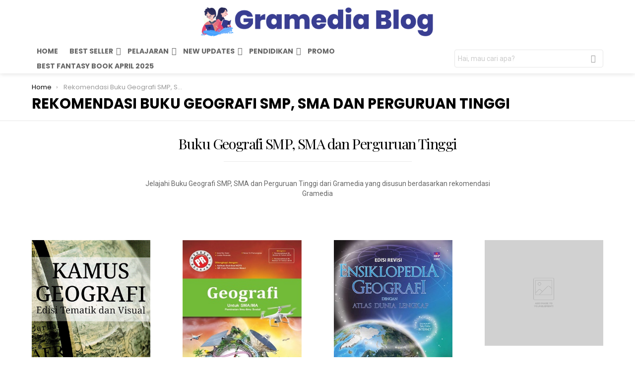

--- FILE ---
content_type: text/html; charset=UTF-8
request_url: https://www.gramedia.com/best-seller/buku-geografi/
body_size: 34888
content:
<!DOCTYPE html>
<!--[if IE 8]>
<html class="no-js g1-off-outside lt-ie10 lt-ie9" id="ie8" lang="id-ID"><![endif]-->
<!--[if IE 9]>
<html class="no-js g1-off-outside lt-ie10" id="ie9" lang="id-ID"><![endif]-->
<!--[if !IE]><!-->
<html class="no-js g1-off-outside" lang="id-ID"><!--<![endif]-->
<head>
	<meta charset="UTF-8"/>
	<link rel="profile" href="http://gmpg.org/xfn/11"/>
	<link rel="pingback" href="https://cdnwpseller.gramedia.net/xmlrpc.php"/>

	<meta name='robots' content='index, follow, max-image-preview:large, max-snippet:-1, max-video-preview:-1' />

<meta name="viewport" content="initial-scale=1.0, minimum-scale=1.0, height=device-height, width=device-width" />

	<!-- This site is optimized with the Yoast SEO plugin v17.0 - https://yoast.com/wordpress/plugins/seo/ -->
	<title>Rekomendasi Buku Geografi SMP, SMA dan Perguruan Tinggi Januari 2026 - Gramedia</title>
	<meta name="description" content="Jelajahi Rekomendasi Buku Geografi SMP, SMA dan Perguruan Tinggi 2026" />
	<link rel="canonical" href="https://www.gramedia.com/best-seller/buku-geografi/" />
	<meta property="og:locale" content="id_ID" />
	<meta property="og:type" content="article" />
	<meta property="og:title" content="Rekomendasi Buku Geografi SMP, SMA dan Perguruan Tinggi Januari 2026 - Gramedia" />
	<meta property="og:description" content="Jelajahi Rekomendasi Buku Geografi SMP, SMA dan Perguruan Tinggi 2026" />
	<meta property="og:url" content="https://www.gramedia.com/best-seller/buku-geografi/" />
	<meta property="og:site_name" content="Best Seller Gramedia" />
	<meta property="article:modified_time" content="2024-03-06T08:18:45+00:00" />
	<meta name="twitter:card" content="summary_large_image" />
	<meta name="twitter:label1" content="Estimasi waktu membaca" />
	<meta name="twitter:data1" content="9 menit" />
	<script type="application/ld+json" class="yoast-schema-graph">{"@context":"https://schema.org","@graph":[{"@type":"Organization","@id":"https://www.gramedia.com/best-seller/#organization","name":"Gramedia","url":"https://www.gramedia.com/best-seller/","sameAs":[],"logo":{"@type":"ImageObject","@id":"https://www.gramedia.com/best-seller/#logo","inLanguage":"id-ID","url":"https://cdnwpseller.gramedia.net/wp-content/uploads/2021/02/18170603/cropped-icon-Gramedia.com-logo-color.png","contentUrl":"https://cdnwpseller.gramedia.net/wp-content/uploads/2021/02/18170603/cropped-icon-Gramedia.com-logo-color.png","width":512,"height":512,"caption":"Gramedia"},"image":{"@id":"https://www.gramedia.com/best-seller/#logo"}},{"@type":"WebSite","@id":"https://www.gramedia.com/best-seller/#website","url":"https://www.gramedia.com/best-seller/","name":"Best Seller Gramedia","description":"Inspiration Transformed","publisher":{"@id":"https://www.gramedia.com/best-seller/#organization"},"potentialAction":[{"@type":"SearchAction","target":{"@type":"EntryPoint","urlTemplate":"https://www.gramedia.com/best-seller/?s={search_term_string}"},"query-input":"required name=search_term_string"}],"inLanguage":"id-ID"},{"@type":["WebPage","ItemPage"],"@id":"https://www.gramedia.com/best-seller/buku-geografi/#webpage","url":"https://www.gramedia.com/best-seller/buku-geografi/","name":"Rekomendasi Buku Geografi SMP, SMA dan Perguruan Tinggi Januari 2026 - Gramedia","isPartOf":{"@id":"https://www.gramedia.com/best-seller/#website"},"datePublished":"2021-02-01T08:19:32+00:00","dateModified":"2024-03-06T08:18:45+00:00","description":"Jelajahi Rekomendasi Buku Geografi SMP, SMA dan Perguruan Tinggi 2026","breadcrumb":{"@id":"https://www.gramedia.com/best-seller/buku-geografi/#breadcrumb"},"inLanguage":"id-ID","potentialAction":[{"@type":"ReadAction","target":["https://www.gramedia.com/best-seller/buku-geografi/"]}]},{"@type":"BreadcrumbList","@id":"https://www.gramedia.com/best-seller/buku-geografi/#breadcrumb","itemListElement":[{"@type":"ListItem","position":1,"name":"Home","item":"https://www.gramedia.com/best-seller/"},{"@type":"ListItem","position":2,"name":"Rekomendasi Buku Geografi SMP, SMA dan Perguruan Tinggi"}]}]}</script>
	<!-- / Yoast SEO plugin. -->


<link rel='dns-prefetch' href='//cdnwpseller.gramedia.net' />
<link rel='dns-prefetch' href='//fonts.googleapis.com' />
<link rel='dns-prefetch' href='//s.w.org' />
<link rel="alternate" type="application/rss+xml" title="Best Seller Gramedia &raquo; Feed" href="https://www.gramedia.com/best-seller/feed/" />
<link rel="alternate" type="application/rss+xml" title="Best Seller Gramedia &raquo; Umpan Komentar" href="https://www.gramedia.com/best-seller/comments/feed/" />
		<script type="text/javascript">
			window._wpemojiSettings = {"baseUrl":"https:\/\/s.w.org\/images\/core\/emoji\/13.1.0\/72x72\/","ext":".png","svgUrl":"https:\/\/s.w.org\/images\/core\/emoji\/13.1.0\/svg\/","svgExt":".svg","source":{"concatemoji":"https:\/\/cdnwpseller.gramedia.net\/wp-includes\/js\/wp-emoji-release.min.js?ver=5.8.10"}};
			!function(e,a,t){var n,r,o,i=a.createElement("canvas"),p=i.getContext&&i.getContext("2d");function s(e,t){var a=String.fromCharCode;p.clearRect(0,0,i.width,i.height),p.fillText(a.apply(this,e),0,0);e=i.toDataURL();return p.clearRect(0,0,i.width,i.height),p.fillText(a.apply(this,t),0,0),e===i.toDataURL()}function c(e){var t=a.createElement("script");t.src=e,t.defer=t.type="text/javascript",a.getElementsByTagName("head")[0].appendChild(t)}for(o=Array("flag","emoji"),t.supports={everything:!0,everythingExceptFlag:!0},r=0;r<o.length;r++)t.supports[o[r]]=function(e){if(!p||!p.fillText)return!1;switch(p.textBaseline="top",p.font="600 32px Arial",e){case"flag":return s([127987,65039,8205,9895,65039],[127987,65039,8203,9895,65039])?!1:!s([55356,56826,55356,56819],[55356,56826,8203,55356,56819])&&!s([55356,57332,56128,56423,56128,56418,56128,56421,56128,56430,56128,56423,56128,56447],[55356,57332,8203,56128,56423,8203,56128,56418,8203,56128,56421,8203,56128,56430,8203,56128,56423,8203,56128,56447]);case"emoji":return!s([10084,65039,8205,55357,56613],[10084,65039,8203,55357,56613])}return!1}(o[r]),t.supports.everything=t.supports.everything&&t.supports[o[r]],"flag"!==o[r]&&(t.supports.everythingExceptFlag=t.supports.everythingExceptFlag&&t.supports[o[r]]);t.supports.everythingExceptFlag=t.supports.everythingExceptFlag&&!t.supports.flag,t.DOMReady=!1,t.readyCallback=function(){t.DOMReady=!0},t.supports.everything||(n=function(){t.readyCallback()},a.addEventListener?(a.addEventListener("DOMContentLoaded",n,!1),e.addEventListener("load",n,!1)):(e.attachEvent("onload",n),a.attachEvent("onreadystatechange",function(){"complete"===a.readyState&&t.readyCallback()})),(n=t.source||{}).concatemoji?c(n.concatemoji):n.wpemoji&&n.twemoji&&(c(n.twemoji),c(n.wpemoji)))}(window,document,window._wpemojiSettings);
		</script>
		<!-- gramedia.com/best-seller is managing ads with Advanced Ads 1.34.0 --><script id="maste-ready">
			window.advanced_ads_ready=function(e,a){a=a||"complete";var d=function(e){return"interactive"===a?"loading"!==e:"complete"===e};d(document.readyState)?e():document.addEventListener("readystatechange",(function(a){d(a.target.readyState)&&e()}),{once:"interactive"===a})},window.advanced_ads_ready_queue=window.advanced_ads_ready_queue||[];		</script>
		<style type="text/css">
img.wp-smiley,
img.emoji {
	display: inline !important;
	border: none !important;
	box-shadow: none !important;
	height: 1em !important;
	width: 1em !important;
	margin: 0 .07em !important;
	vertical-align: -0.1em !important;
	background: none !important;
	padding: 0 !important;
}
</style>
	<link rel='stylesheet' id='structured-content-frontend-css'  href='https://cdnwpseller.gramedia.net/wp-content/plugins/structured-content/dist/blocks.style.build.css?ver=1.4.6' type='text/css' media='all' />
<link rel='stylesheet' id='wp-components-css'  href='https://cdnwpseller.gramedia.net/wp-includes/css/dist/components/style.min.css?ver=5.8.10' type='text/css' media='all' />
<link rel='stylesheet' id='wp-block-editor-css'  href='https://cdnwpseller.gramedia.net/wp-includes/css/dist/block-editor/style.min.css?ver=5.8.10' type='text/css' media='all' />
<link rel='stylesheet' id='wp-nux-css'  href='https://cdnwpseller.gramedia.net/wp-includes/css/dist/nux/style.min.css?ver=5.8.10' type='text/css' media='all' />
<link rel='stylesheet' id='wp-reusable-blocks-css'  href='https://cdnwpseller.gramedia.net/wp-includes/css/dist/reusable-blocks/style.min.css?ver=5.8.10' type='text/css' media='all' />
<link rel='stylesheet' id='wp-editor-css'  href='https://cdnwpseller.gramedia.net/wp-includes/css/dist/editor/style.min.css?ver=5.8.10' type='text/css' media='all' />
<link rel='stylesheet' id='i2-pros-cons-block-style-css-css'  href='https://cdnwpseller.gramedia.net/wp-content/plugins/i2-pro-cons/dist/blocks.editor.build.css?ver=1.3.1' type='text/css' media='all' />
<style id='i2-pros-cons-block-style-css-inline-css' type='text/css'>
 .i2-pros-cons-wrapper .i2-cons,.i2-pros-cons-wrapper .i2-pros{border: 1px solid #d4d4d4;} .i2-pros-cons-main-wrapper .i2pctitle{text-align: center!important;} .i2-pros-cons-main-wrapper .i2pctitle{color: #ffffff!important;} .i2-pros-cons-main-wrapper .i2pctitle{background-color: #2a3873!important;} .i2-pros-cons-wrapper .i2-cons-title,.i2-pros-cons-wrapper .i2-pros-title{text-align: center!important;} .i2-pros-cons-wrapper .i2-cons-title,.i2-pros-cons-wrapper .i2-pros-title{color: #ffffff!important;}.i2-pros-cons-wrapper .i2-pros-title {background-color: #2a3873 !important;} .i2-pros-cons-wrapper .i2-cons-title{background-color: #ae3433!important;} .i2-pros-cons-wrapper .section ul li{text-decoration: underline!important;} .i2-pros-cons-wrapper .section ul li i{top: 8px!important;} .i2-pros-cons-wrapper .i2-pros  ul li i{color: #2a3873!important;} .i2-pros-cons-wrapper .i2-cons ul li i{color: #ae3433!important;} .i2-pros-cons-main-wrapper .i2-button-wrapper a{color: #ffffff!important;} .i2-pros-cons-main-wrapper .i2-button-wrapper a{background-color: #2a3873; border-color:#2a3873;} .i2-pros-cons-main-wrapper .i2-button-wrapper a:hover{background-color: #ae3433; border-color:#ae3433;} .i2-pros-cons-main-wrapper .i2-button-wrapper a{line-height : 30px; font-size:16.5px;} .i2-pros-cons-main-wrapper .i2-button-wrapper a{min-width:25%; }
</style>
<link rel='stylesheet' id='i2-pros-and-cons-custom-fonts-icons-style-css'  href='https://cdnwpseller.gramedia.net/wp-content/plugins/i2-pro-cons/dist/fonts/styles.css?ver=1.3.1' type='text/css' media='all' />
<link rel='stylesheet' id='mpp_gutenberg-css'  href='https://cdnwpseller.gramedia.net/wp-content/plugins/metronet-profile-picture/dist/blocks.style.build.css?ver=2.6.0' type='text/css' media='all' />
<link rel='stylesheet' id='bg-shce-genericons-css'  href='https://cdnwpseller.gramedia.net/wp-content/plugins/show-hidecollapse-expand/assets/css/genericons/genericons.css?ver=5.8.10' type='text/css' media='all' />
<link rel='stylesheet' id='bg-show-hide-css'  href='https://cdnwpseller.gramedia.net/wp-content/plugins/show-hidecollapse-expand/assets/css/bg-show-hide.css?ver=5.8.10' type='text/css' media='all' />
<link rel='stylesheet' id='ez-icomoon-css'  href='https://cdnwpseller.gramedia.net/wp-content/plugins/easy-table-of-contents/vendor/icomoon/style.min.css?ver=2.0.17' type='text/css' media='all' />
<link rel='stylesheet' id='ez-toc-css'  href='https://cdnwpseller.gramedia.net/wp-content/plugins/easy-table-of-contents/assets/css/screen.min.css?ver=2.0.17' type='text/css' media='all' />
<style id='ez-toc-inline-css' type='text/css'>
div#ez-toc-container p.ez-toc-title {font-size: 120%;}div#ez-toc-container p.ez-toc-title {font-weight: 500;}div#ez-toc-container ul li {font-size: 95%;}
</style>
<link rel='stylesheet' id='g1-main-css'  href='https://cdnwpseller.gramedia.net/wp-content/themes/bimber/css/8.1.3/styles/original/all-light.min.css?ver=8.1.3' type='text/css' media='all' />
<link rel='stylesheet' id='bimber-single-css'  href='https://cdnwpseller.gramedia.net/wp-content/themes/bimber/css/8.1.3/styles/original/single-light.min.css?ver=8.1.3' type='text/css' media='all' />
<link rel='stylesheet' id='bimber-google-fonts-css'  href='//fonts.googleapis.com/css?family=Roboto%3A400%2C300%2C500%2C600%2C700%2C900%7CPoppins%3A400%2C300%2C500%2C600%2C700&#038;subset=latin%2Clatin-ext&#038;ver=8.1.3' type='text/css' media='all' />
<link rel='stylesheet' id='bimber-dynamic-style-css'  href='https://cdnwpseller.gramedia.net/wp-content/uploads/dynamic-style-1729063519.css' type='text/css' media='all' />
<link rel='stylesheet' id='js_composer_front-css'  href='https://cdnwpseller.gramedia.net/wp-content/plugins/js_composer/assets/css/js_composer.min.css?ver=6.2.0' type='text/css' media='all' />
<link rel='stylesheet' id='bimber-vc-css'  href='https://cdnwpseller.gramedia.net/wp-content/themes/bimber/css/8.1.3/styles/original/vc-light.min.css?ver=8.1.3' type='text/css' media='all' />
<link rel='stylesheet' id='bimber-mashshare-css'  href='https://cdnwpseller.gramedia.net/wp-content/themes/bimber/css/8.1.3/styles/original/mashshare-light.min.css?ver=8.1.3' type='text/css' media='all' />
<script type='text/javascript' src='https://cdnwpseller.gramedia.net/wp-includes/js/jquery/jquery.min.js?ver=3.6.0' id='jquery-core-js'></script>
<script type='text/javascript' src='https://cdnwpseller.gramedia.net/wp-includes/js/jquery/jquery-migrate.min.js?ver=3.3.2' id='jquery-migrate-js'></script>
<script type='text/javascript' src='https://cdnwpseller.gramedia.net/wp-content/themes/bimber/js/modernizr/modernizr-custom.min.js?ver=3.3.0' id='modernizr-js'></script>
<link rel="https://api.w.org/" href="https://www.gramedia.com/best-seller/wp-json/" /><link rel="alternate" type="application/json" href="https://www.gramedia.com/best-seller/wp-json/wp/v2/pages/9320" /><link rel="EditURI" type="application/rsd+xml" title="RSD" href="https://cdnwpseller.gramedia.net/xmlrpc.php?rsd" />
<link rel="wlwmanifest" type="application/wlwmanifest+xml" href="https://cdnwpseller.gramedia.net/wp-includes/wlwmanifest.xml" /> 
<link rel='shortlink' href='https://www.gramedia.com/best-seller/?p=9320' />
<link rel="alternate" type="application/json+oembed" href="https://www.gramedia.com/best-seller/wp-json/oembed/1.0/embed?url=https%3A%2F%2Fwww.gramedia.com%2Fbest-seller%2Fbuku-geografi%2F" />
<link rel="alternate" type="text/xml+oembed" href="https://www.gramedia.com/best-seller/wp-json/oembed/1.0/embed?url=https%3A%2F%2Fwww.gramedia.com%2Fbest-seller%2Fbuku-geografi%2F&#038;format=xml" />
<link rel="preconnect" href="https://cdnjs.cloudflare.com">	<style>
	@font-face {
		font-family: "bimber";
							src:url("https://cdnwpseller.gramedia.net/wp-content/themes/bimber/css/8.1.3/bimber/fonts/bimber.eot");
			src:url("https://cdnwpseller.gramedia.net/wp-content/themes/bimber/css/8.1.3/bimber/fonts/bimber.eot?#iefix") format("embedded-opentype"),
			url("https://cdnwpseller.gramedia.net/wp-content/themes/bimber/css/8.1.3/bimber/fonts/bimber.woff") format("woff"),
			url("https://cdnwpseller.gramedia.net/wp-content/themes/bimber/css/8.1.3/bimber/fonts/bimber.ttf") format("truetype"),
			url("https://cdnwpseller.gramedia.net/wp-content/themes/bimber/css/8.1.3/bimber/fonts/bimber.svg#bimber") format("svg");
				font-weight: normal;
		font-style: normal;
		font-display: block;
	}
	</style>
	<meta name="theme-color" content="#281e5a" />
<meta name="generator" content="Powered by WPBakery Page Builder - drag and drop page builder for WordPress."/>
<script>
!function(f,b,e,v,n,t,s){if(f.fbq)return;n=f.fbq=function(){n.callMethod?
n.callMethod.apply(n,arguments):n.queue.push(arguments)};if(!f._fbq)f._fbq=n;
n.push=n;n.loaded=!0;n.version='2.0';n.queue=[];t=b.createElement(e);t.async=!0;
t.src=v;s=b.getElementsByTagName(e)[0];s.parentNode.insertBefore(t,s)}(window,
document,'script','https://connect.facebook.net/en_US/fbevents.js');


fbq('init', '775212506661087');
fbq('set','agent','tmgoogletagmanager', '775212506661087');
fbq('track', "PageView");
</script>

<script async src="https://pagead2.googlesyndication.com/pagead/js/adsbygoogle.js?client=ca-pub-4461089478603338"
     crossorigin="anonymous"></script>

<script type="text/javascript">
  window._taboola = window._taboola || [];
  _taboola.push({article:'auto'});
  !function (e, f, u, i) {
    if (!document.getElementById(i)){
      e.async = 1;
      e.src = u;
      e.id = i;
      f.parentNode.insertBefore(e, f);
    }
  }(document.createElement('script'),
  document.getElementsByTagName('script')[0],
  '//cdn.taboola.com/libtrc/gramediaindonesia-gramediabest-seller/loader.js',
  'tb_loader_script');
  if(window.performance && typeof window.performance.mark == 'function')
    {window.performance.mark('tbl_ic');}
</script>


<meta name="CCBot" content="nofollow">

<!-- Google tag (gtag.js) GA4 -->
<script async src="https://www.googletagmanager.com/gtag/js?id=G-2DFX21FM6E"></script>
<script>
  window.dataLayer = window.dataLayer || [];
  function gtag(){dataLayer.push(arguments);}
  gtag('js', new Date());

  gtag('config', 'G-2DFX21FM6E');
</script>


<!-- Google tag (gtag.js) GA3-->
<script async src="https://www.googletagmanager.com/gtag/js?id=UA-57567756-1"></script>
<script>
  window.dataLayer = window.dataLayer || [];
  function gtag(){dataLayer.push(arguments);}
  gtag('js', new Date());

  gtag('config', 'UA-57567756-1');
</script>



<script>(function(){'use strict';function aa(a){var b=0;return function(){return b<a.length?{done:!1,value:a[b++]}:{done:!0}}}var ba=typeof Object.defineProperties=="function"?Object.defineProperty:function(a,b,c){if(a==Array.prototype||a==Object.prototype)return a;a[b]=c.value;return a};
function ca(a){a=["object"==typeof globalThis&&globalThis,a,"object"==typeof window&&window,"object"==typeof self&&self,"object"==typeof global&&global];for(var b=0;b<a.length;++b){var c=a[b];if(c&&c.Math==Math)return c}throw Error("Cannot find global object");}var da=ca(this);function l(a,b){if(b)a:{var c=da;a=a.split(".");for(var d=0;d<a.length-1;d++){var e=a[d];if(!(e in c))break a;c=c[e]}a=a[a.length-1];d=c[a];b=b(d);b!=d&&b!=null&&ba(c,a,{configurable:!0,writable:!0,value:b})}}
function ea(a){return a.raw=a}function n(a){var b=typeof Symbol!="undefined"&&Symbol.iterator&&a[Symbol.iterator];if(b)return b.call(a);if(typeof a.length=="number")return{next:aa(a)};throw Error(String(a)+" is not an iterable or ArrayLike");}function fa(a){for(var b,c=[];!(b=a.next()).done;)c.push(b.value);return c}var ha=typeof Object.create=="function"?Object.create:function(a){function b(){}b.prototype=a;return new b},p;
if(typeof Object.setPrototypeOf=="function")p=Object.setPrototypeOf;else{var q;a:{var ja={a:!0},ka={};try{ka.__proto__=ja;q=ka.a;break a}catch(a){}q=!1}p=q?function(a,b){a.__proto__=b;if(a.__proto__!==b)throw new TypeError(a+" is not extensible");return a}:null}var la=p;
function t(a,b){a.prototype=ha(b.prototype);a.prototype.constructor=a;if(la)la(a,b);else for(var c in b)if(c!="prototype")if(Object.defineProperties){var d=Object.getOwnPropertyDescriptor(b,c);d&&Object.defineProperty(a,c,d)}else a[c]=b[c];a.A=b.prototype}function ma(){for(var a=Number(this),b=[],c=a;c<arguments.length;c++)b[c-a]=arguments[c];return b}l("Object.is",function(a){return a?a:function(b,c){return b===c?b!==0||1/b===1/c:b!==b&&c!==c}});
l("Array.prototype.includes",function(a){return a?a:function(b,c){var d=this;d instanceof String&&(d=String(d));var e=d.length;c=c||0;for(c<0&&(c=Math.max(c+e,0));c<e;c++){var f=d[c];if(f===b||Object.is(f,b))return!0}return!1}});
l("String.prototype.includes",function(a){return a?a:function(b,c){if(this==null)throw new TypeError("The 'this' value for String.prototype.includes must not be null or undefined");if(b instanceof RegExp)throw new TypeError("First argument to String.prototype.includes must not be a regular expression");return this.indexOf(b,c||0)!==-1}});l("Number.MAX_SAFE_INTEGER",function(){return 9007199254740991});
l("Number.isFinite",function(a){return a?a:function(b){return typeof b!=="number"?!1:!isNaN(b)&&b!==Infinity&&b!==-Infinity}});l("Number.isInteger",function(a){return a?a:function(b){return Number.isFinite(b)?b===Math.floor(b):!1}});l("Number.isSafeInteger",function(a){return a?a:function(b){return Number.isInteger(b)&&Math.abs(b)<=Number.MAX_SAFE_INTEGER}});
l("Math.trunc",function(a){return a?a:function(b){b=Number(b);if(isNaN(b)||b===Infinity||b===-Infinity||b===0)return b;var c=Math.floor(Math.abs(b));return b<0?-c:c}});/*

 Copyright The Closure Library Authors.
 SPDX-License-Identifier: Apache-2.0
*/
var u=this||self;function v(a,b){a:{var c=["CLOSURE_FLAGS"];for(var d=u,e=0;e<c.length;e++)if(d=d[c[e]],d==null){c=null;break a}c=d}a=c&&c[a];return a!=null?a:b}function w(a){return a};function na(a){u.setTimeout(function(){throw a;},0)};var oa=v(610401301,!1),pa=v(188588736,!0),qa=v(645172343,v(1,!0));var x,ra=u.navigator;x=ra?ra.userAgentData||null:null;function z(a){return oa?x?x.brands.some(function(b){return(b=b.brand)&&b.indexOf(a)!=-1}):!1:!1}function A(a){var b;a:{if(b=u.navigator)if(b=b.userAgent)break a;b=""}return b.indexOf(a)!=-1};function B(){return oa?!!x&&x.brands.length>0:!1}function C(){return B()?z("Chromium"):(A("Chrome")||A("CriOS"))&&!(B()?0:A("Edge"))||A("Silk")};var sa=B()?!1:A("Trident")||A("MSIE");!A("Android")||C();C();A("Safari")&&(C()||(B()?0:A("Coast"))||(B()?0:A("Opera"))||(B()?0:A("Edge"))||(B()?z("Microsoft Edge"):A("Edg/"))||B()&&z("Opera"));var ta={},D=null;var ua=typeof Uint8Array!=="undefined",va=!sa&&typeof btoa==="function";var wa;function E(){return typeof BigInt==="function"};var F=typeof Symbol==="function"&&typeof Symbol()==="symbol";function xa(a){return typeof Symbol==="function"&&typeof Symbol()==="symbol"?Symbol():a}var G=xa(),ya=xa("2ex");var za=F?function(a,b){a[G]|=b}:function(a,b){a.g!==void 0?a.g|=b:Object.defineProperties(a,{g:{value:b,configurable:!0,writable:!0,enumerable:!1}})},H=F?function(a){return a[G]|0}:function(a){return a.g|0},I=F?function(a){return a[G]}:function(a){return a.g},J=F?function(a,b){a[G]=b}:function(a,b){a.g!==void 0?a.g=b:Object.defineProperties(a,{g:{value:b,configurable:!0,writable:!0,enumerable:!1}})};function Aa(a,b){J(b,(a|0)&-14591)}function Ba(a,b){J(b,(a|34)&-14557)};var K={},Ca={};function Da(a){return!(!a||typeof a!=="object"||a.g!==Ca)}function Ea(a){return a!==null&&typeof a==="object"&&!Array.isArray(a)&&a.constructor===Object}function L(a,b,c){if(!Array.isArray(a)||a.length)return!1;var d=H(a);if(d&1)return!0;if(!(b&&(Array.isArray(b)?b.includes(c):b.has(c))))return!1;J(a,d|1);return!0};var M=0,N=0;function Fa(a){var b=a>>>0;M=b;N=(a-b)/4294967296>>>0}function Ga(a){if(a<0){Fa(-a);var b=n(Ha(M,N));a=b.next().value;b=b.next().value;M=a>>>0;N=b>>>0}else Fa(a)}function Ia(a,b){b>>>=0;a>>>=0;if(b<=2097151)var c=""+(4294967296*b+a);else E()?c=""+(BigInt(b)<<BigInt(32)|BigInt(a)):(c=(a>>>24|b<<8)&16777215,b=b>>16&65535,a=(a&16777215)+c*6777216+b*6710656,c+=b*8147497,b*=2,a>=1E7&&(c+=a/1E7>>>0,a%=1E7),c>=1E7&&(b+=c/1E7>>>0,c%=1E7),c=b+Ja(c)+Ja(a));return c}
function Ja(a){a=String(a);return"0000000".slice(a.length)+a}function Ha(a,b){b=~b;a?a=~a+1:b+=1;return[a,b]};var Ka=/^-?([1-9][0-9]*|0)(\.[0-9]+)?$/;var O;function La(a,b){O=b;a=new a(b);O=void 0;return a}
function P(a,b,c){a==null&&(a=O);O=void 0;if(a==null){var d=96;c?(a=[c],d|=512):a=[];b&&(d=d&-16760833|(b&1023)<<14)}else{if(!Array.isArray(a))throw Error("narr");d=H(a);if(d&2048)throw Error("farr");if(d&64)return a;d|=64;if(c&&(d|=512,c!==a[0]))throw Error("mid");a:{c=a;var e=c.length;if(e){var f=e-1;if(Ea(c[f])){d|=256;b=f-(+!!(d&512)-1);if(b>=1024)throw Error("pvtlmt");d=d&-16760833|(b&1023)<<14;break a}}if(b){b=Math.max(b,e-(+!!(d&512)-1));if(b>1024)throw Error("spvt");d=d&-16760833|(b&1023)<<
14}}}J(a,d);return a};function Ma(a){switch(typeof a){case "number":return isFinite(a)?a:String(a);case "boolean":return a?1:0;case "object":if(a)if(Array.isArray(a)){if(L(a,void 0,0))return}else if(ua&&a!=null&&a instanceof Uint8Array){if(va){for(var b="",c=0,d=a.length-10240;c<d;)b+=String.fromCharCode.apply(null,a.subarray(c,c+=10240));b+=String.fromCharCode.apply(null,c?a.subarray(c):a);a=btoa(b)}else{b===void 0&&(b=0);if(!D){D={};c="ABCDEFGHIJKLMNOPQRSTUVWXYZabcdefghijklmnopqrstuvwxyz0123456789".split("");d=["+/=",
"+/","-_=","-_.","-_"];for(var e=0;e<5;e++){var f=c.concat(d[e].split(""));ta[e]=f;for(var g=0;g<f.length;g++){var h=f[g];D[h]===void 0&&(D[h]=g)}}}b=ta[b];c=Array(Math.floor(a.length/3));d=b[64]||"";for(e=f=0;f<a.length-2;f+=3){var k=a[f],m=a[f+1];h=a[f+2];g=b[k>>2];k=b[(k&3)<<4|m>>4];m=b[(m&15)<<2|h>>6];h=b[h&63];c[e++]=g+k+m+h}g=0;h=d;switch(a.length-f){case 2:g=a[f+1],h=b[(g&15)<<2]||d;case 1:a=a[f],c[e]=b[a>>2]+b[(a&3)<<4|g>>4]+h+d}a=c.join("")}return a}}return a};function Na(a,b,c){a=Array.prototype.slice.call(a);var d=a.length,e=b&256?a[d-1]:void 0;d+=e?-1:0;for(b=b&512?1:0;b<d;b++)a[b]=c(a[b]);if(e){b=a[b]={};for(var f in e)Object.prototype.hasOwnProperty.call(e,f)&&(b[f]=c(e[f]))}return a}function Oa(a,b,c,d,e){if(a!=null){if(Array.isArray(a))a=L(a,void 0,0)?void 0:e&&H(a)&2?a:Pa(a,b,c,d!==void 0,e);else if(Ea(a)){var f={},g;for(g in a)Object.prototype.hasOwnProperty.call(a,g)&&(f[g]=Oa(a[g],b,c,d,e));a=f}else a=b(a,d);return a}}
function Pa(a,b,c,d,e){var f=d||c?H(a):0;d=d?!!(f&32):void 0;a=Array.prototype.slice.call(a);for(var g=0;g<a.length;g++)a[g]=Oa(a[g],b,c,d,e);c&&c(f,a);return a}function Qa(a){return a.s===K?a.toJSON():Ma(a)};function Ra(a,b,c){c=c===void 0?Ba:c;if(a!=null){if(ua&&a instanceof Uint8Array)return b?a:new Uint8Array(a);if(Array.isArray(a)){var d=H(a);if(d&2)return a;b&&(b=d===0||!!(d&32)&&!(d&64||!(d&16)));return b?(J(a,(d|34)&-12293),a):Pa(a,Ra,d&4?Ba:c,!0,!0)}a.s===K&&(c=a.h,d=I(c),a=d&2?a:La(a.constructor,Sa(c,d,!0)));return a}}function Sa(a,b,c){var d=c||b&2?Ba:Aa,e=!!(b&32);a=Na(a,b,function(f){return Ra(f,e,d)});za(a,32|(c?2:0));return a};function Ta(a,b){a=a.h;return Ua(a,I(a),b)}function Va(a,b,c,d){b=d+(+!!(b&512)-1);if(!(b<0||b>=a.length||b>=c))return a[b]}
function Ua(a,b,c,d){if(c===-1)return null;var e=b>>14&1023||536870912;if(c>=e){if(b&256)return a[a.length-1][c]}else{var f=a.length;if(d&&b&256&&(d=a[f-1][c],d!=null)){if(Va(a,b,e,c)&&ya!=null){var g;a=(g=wa)!=null?g:wa={};g=a[ya]||0;g>=4||(a[ya]=g+1,g=Error(),g.__closure__error__context__984382||(g.__closure__error__context__984382={}),g.__closure__error__context__984382.severity="incident",na(g))}return d}return Va(a,b,e,c)}}
function Wa(a,b,c,d,e){var f=b>>14&1023||536870912;if(c>=f||e&&!qa){var g=b;if(b&256)e=a[a.length-1];else{if(d==null)return;e=a[f+(+!!(b&512)-1)]={};g|=256}e[c]=d;c<f&&(a[c+(+!!(b&512)-1)]=void 0);g!==b&&J(a,g)}else a[c+(+!!(b&512)-1)]=d,b&256&&(a=a[a.length-1],c in a&&delete a[c])}
function Xa(a,b){var c=Ya;var d=d===void 0?!1:d;var e=a.h;var f=I(e),g=Ua(e,f,b,d);if(g!=null&&typeof g==="object"&&g.s===K)c=g;else if(Array.isArray(g)){var h=H(g),k=h;k===0&&(k|=f&32);k|=f&2;k!==h&&J(g,k);c=new c(g)}else c=void 0;c!==g&&c!=null&&Wa(e,f,b,c,d);e=c;if(e==null)return e;a=a.h;f=I(a);f&2||(g=e,c=g.h,h=I(c),g=h&2?La(g.constructor,Sa(c,h,!1)):g,g!==e&&(e=g,Wa(a,f,b,e,d)));return e}function Za(a,b){a=Ta(a,b);return a==null||typeof a==="string"?a:void 0}
function $a(a,b){var c=c===void 0?0:c;a=Ta(a,b);if(a!=null)if(b=typeof a,b==="number"?Number.isFinite(a):b!=="string"?0:Ka.test(a))if(typeof a==="number"){if(a=Math.trunc(a),!Number.isSafeInteger(a)){Ga(a);b=M;var d=N;if(a=d&2147483648)b=~b+1>>>0,d=~d>>>0,b==0&&(d=d+1>>>0);b=d*4294967296+(b>>>0);a=a?-b:b}}else if(b=Math.trunc(Number(a)),Number.isSafeInteger(b))a=String(b);else{if(b=a.indexOf("."),b!==-1&&(a=a.substring(0,b)),!(a[0]==="-"?a.length<20||a.length===20&&Number(a.substring(0,7))>-922337:
a.length<19||a.length===19&&Number(a.substring(0,6))<922337)){if(a.length<16)Ga(Number(a));else if(E())a=BigInt(a),M=Number(a&BigInt(4294967295))>>>0,N=Number(a>>BigInt(32)&BigInt(4294967295));else{b=+(a[0]==="-");N=M=0;d=a.length;for(var e=b,f=(d-b)%6+b;f<=d;e=f,f+=6)e=Number(a.slice(e,f)),N*=1E6,M=M*1E6+e,M>=4294967296&&(N+=Math.trunc(M/4294967296),N>>>=0,M>>>=0);b&&(b=n(Ha(M,N)),a=b.next().value,b=b.next().value,M=a,N=b)}a=M;b=N;b&2147483648?E()?a=""+(BigInt(b|0)<<BigInt(32)|BigInt(a>>>0)):(b=
n(Ha(a,b)),a=b.next().value,b=b.next().value,a="-"+Ia(a,b)):a=Ia(a,b)}}else a=void 0;return a!=null?a:c}function R(a,b){var c=c===void 0?"":c;a=Za(a,b);return a!=null?a:c};var S;function T(a,b,c){this.h=P(a,b,c)}T.prototype.toJSON=function(){return ab(this)};T.prototype.s=K;T.prototype.toString=function(){try{return S=!0,ab(this).toString()}finally{S=!1}};
function ab(a){var b=S?a.h:Pa(a.h,Qa,void 0,void 0,!1);var c=!S;var d=pa?void 0:a.constructor.v;var e=I(c?a.h:b);if(a=b.length){var f=b[a-1],g=Ea(f);g?a--:f=void 0;e=+!!(e&512)-1;var h=b;if(g){b:{var k=f;var m={};g=!1;if(k)for(var r in k)if(Object.prototype.hasOwnProperty.call(k,r))if(isNaN(+r))m[r]=k[r];else{var y=k[r];Array.isArray(y)&&(L(y,d,+r)||Da(y)&&y.size===0)&&(y=null);y==null&&(g=!0);y!=null&&(m[r]=y)}if(g){for(var Q in m)break b;m=null}else m=k}k=m==null?f!=null:m!==f}for(var ia;a>0;a--){Q=
a-1;r=h[Q];Q-=e;if(!(r==null||L(r,d,Q)||Da(r)&&r.size===0))break;ia=!0}if(h!==b||k||ia){if(!c)h=Array.prototype.slice.call(h,0,a);else if(ia||k||m)h.length=a;m&&h.push(m)}b=h}return b};function bb(a){return function(b){if(b==null||b=="")b=new a;else{b=JSON.parse(b);if(!Array.isArray(b))throw Error("dnarr");za(b,32);b=La(a,b)}return b}};function cb(a){this.h=P(a)}t(cb,T);var db=bb(cb);var U;function V(a){this.g=a}V.prototype.toString=function(){return this.g+""};var eb={};function fb(a){if(U===void 0){var b=null;var c=u.trustedTypes;if(c&&c.createPolicy){try{b=c.createPolicy("goog#html",{createHTML:w,createScript:w,createScriptURL:w})}catch(d){u.console&&u.console.error(d.message)}U=b}else U=b}a=(b=U)?b.createScriptURL(a):a;return new V(a,eb)};/*

 SPDX-License-Identifier: Apache-2.0
*/
function gb(a){var b=ma.apply(1,arguments);if(b.length===0)return fb(a[0]);for(var c=a[0],d=0;d<b.length;d++)c+=encodeURIComponent(b[d])+a[d+1];return fb(c)};function hb(a,b){a.src=b instanceof V&&b.constructor===V?b.g:"type_error:TrustedResourceUrl";var c,d;(c=(b=(d=(c=(a.ownerDocument&&a.ownerDocument.defaultView||window).document).querySelector)==null?void 0:d.call(c,"script[nonce]"))?b.nonce||b.getAttribute("nonce")||"":"")&&a.setAttribute("nonce",c)};function ib(){return Math.floor(Math.random()*2147483648).toString(36)+Math.abs(Math.floor(Math.random()*2147483648)^Date.now()).toString(36)};function jb(a,b){b=String(b);a.contentType==="application/xhtml+xml"&&(b=b.toLowerCase());return a.createElement(b)}function kb(a){this.g=a||u.document||document};function lb(a){a=a===void 0?document:a;return a.createElement("script")};function mb(a,b,c,d,e,f){try{var g=a.g,h=lb(g);h.async=!0;hb(h,b);g.head.appendChild(h);h.addEventListener("load",function(){e();d&&g.head.removeChild(h)});h.addEventListener("error",function(){c>0?mb(a,b,c-1,d,e,f):(d&&g.head.removeChild(h),f())})}catch(k){f()}};var nb=u.atob("aHR0cHM6Ly93d3cuZ3N0YXRpYy5jb20vaW1hZ2VzL2ljb25zL21hdGVyaWFsL3N5c3RlbS8xeC93YXJuaW5nX2FtYmVyXzI0ZHAucG5n"),ob=u.atob("WW91IGFyZSBzZWVpbmcgdGhpcyBtZXNzYWdlIGJlY2F1c2UgYWQgb3Igc2NyaXB0IGJsb2NraW5nIHNvZnR3YXJlIGlzIGludGVyZmVyaW5nIHdpdGggdGhpcyBwYWdlLg=="),pb=u.atob("RGlzYWJsZSBhbnkgYWQgb3Igc2NyaXB0IGJsb2NraW5nIHNvZnR3YXJlLCB0aGVuIHJlbG9hZCB0aGlzIHBhZ2Uu");function qb(a,b,c){this.i=a;this.u=b;this.o=c;this.g=null;this.j=[];this.m=!1;this.l=new kb(this.i)}
function rb(a){if(a.i.body&&!a.m){var b=function(){sb(a);u.setTimeout(function(){tb(a,3)},50)};mb(a.l,a.u,2,!0,function(){u[a.o]||b()},b);a.m=!0}}
function sb(a){for(var b=W(1,5),c=0;c<b;c++){var d=X(a);a.i.body.appendChild(d);a.j.push(d)}b=X(a);b.style.bottom="0";b.style.left="0";b.style.position="fixed";b.style.width=W(100,110).toString()+"%";b.style.zIndex=W(2147483544,2147483644).toString();b.style.backgroundColor=ub(249,259,242,252,219,229);b.style.boxShadow="0 0 12px #888";b.style.color=ub(0,10,0,10,0,10);b.style.display="flex";b.style.justifyContent="center";b.style.fontFamily="Roboto, Arial";c=X(a);c.style.width=W(80,85).toString()+
"%";c.style.maxWidth=W(750,775).toString()+"px";c.style.margin="24px";c.style.display="flex";c.style.alignItems="flex-start";c.style.justifyContent="center";d=jb(a.l.g,"IMG");d.className=ib();d.src=nb;d.alt="Warning icon";d.style.height="24px";d.style.width="24px";d.style.paddingRight="16px";var e=X(a),f=X(a);f.style.fontWeight="bold";f.textContent=ob;var g=X(a);g.textContent=pb;Y(a,e,f);Y(a,e,g);Y(a,c,d);Y(a,c,e);Y(a,b,c);a.g=b;a.i.body.appendChild(a.g);b=W(1,5);for(c=0;c<b;c++)d=X(a),a.i.body.appendChild(d),
a.j.push(d)}function Y(a,b,c){for(var d=W(1,5),e=0;e<d;e++){var f=X(a);b.appendChild(f)}b.appendChild(c);c=W(1,5);for(d=0;d<c;d++)e=X(a),b.appendChild(e)}function W(a,b){return Math.floor(a+Math.random()*(b-a))}function ub(a,b,c,d,e,f){return"rgb("+W(Math.max(a,0),Math.min(b,255)).toString()+","+W(Math.max(c,0),Math.min(d,255)).toString()+","+W(Math.max(e,0),Math.min(f,255)).toString()+")"}function X(a){a=jb(a.l.g,"DIV");a.className=ib();return a}
function tb(a,b){b<=0||a.g!=null&&a.g.offsetHeight!==0&&a.g.offsetWidth!==0||(vb(a),sb(a),u.setTimeout(function(){tb(a,b-1)},50))}function vb(a){for(var b=n(a.j),c=b.next();!c.done;c=b.next())(c=c.value)&&c.parentNode&&c.parentNode.removeChild(c);a.j=[];(b=a.g)&&b.parentNode&&b.parentNode.removeChild(b);a.g=null};function wb(a,b,c,d,e){function f(k){document.body?g(document.body):k>0?u.setTimeout(function(){f(k-1)},e):b()}function g(k){k.appendChild(h);u.setTimeout(function(){h?(h.offsetHeight!==0&&h.offsetWidth!==0?b():a(),h.parentNode&&h.parentNode.removeChild(h)):a()},d)}var h=xb(c);f(3)}function xb(a){var b=document.createElement("div");b.className=a;b.style.width="1px";b.style.height="1px";b.style.position="absolute";b.style.left="-10000px";b.style.top="-10000px";b.style.zIndex="-10000";return b};function Ya(a){this.h=P(a)}t(Ya,T);function yb(a){this.h=P(a)}t(yb,T);var zb=bb(yb);function Ab(a){if(!a)return null;a=Za(a,4);var b;a===null||a===void 0?b=null:b=fb(a);return b};var Bb=ea([""]),Cb=ea([""]);function Db(a,b){this.m=a;this.o=new kb(a.document);this.g=b;this.j=R(this.g,1);this.u=Ab(Xa(this.g,2))||gb(Bb);this.i=!1;b=Ab(Xa(this.g,13))||gb(Cb);this.l=new qb(a.document,b,R(this.g,12))}Db.prototype.start=function(){Eb(this)};
function Eb(a){Fb(a);mb(a.o,a.u,3,!1,function(){a:{var b=a.j;var c=u.btoa(b);if(c=u[c]){try{var d=db(u.atob(c))}catch(e){b=!1;break a}b=b===Za(d,1)}else b=!1}b?Z(a,R(a.g,14)):(Z(a,R(a.g,8)),rb(a.l))},function(){wb(function(){Z(a,R(a.g,7));rb(a.l)},function(){return Z(a,R(a.g,6))},R(a.g,9),$a(a.g,10),$a(a.g,11))})}function Z(a,b){a.i||(a.i=!0,a=new a.m.XMLHttpRequest,a.open("GET",b,!0),a.send())}function Fb(a){var b=u.btoa(a.j);a.m[b]&&Z(a,R(a.g,5))};(function(a,b){u[a]=function(){var c=ma.apply(0,arguments);u[a]=function(){};b.call.apply(b,[null].concat(c instanceof Array?c:fa(n(c))))}})("__h82AlnkH6D91__",function(a){typeof window.atob==="function"&&(new Db(window,zb(window.atob(a)))).start()});}).call(this);

window.__h82AlnkH6D91__("[base64]/[base64]/[base64]/[base64]");</script><link rel="icon" href="https://cdnwpseller.gramedia.net/wp-content/uploads/2021/02/18170603/cropped-icon-Gramedia.com-logo-color-32x32.png" sizes="32x32" />
<link rel="icon" href="https://cdnwpseller.gramedia.net/wp-content/uploads/2021/02/18170603/cropped-icon-Gramedia.com-logo-color-192x192.png" sizes="192x192" />
<link rel="apple-touch-icon" href="https://cdnwpseller.gramedia.net/wp-content/uploads/2021/02/18170603/cropped-icon-Gramedia.com-logo-color-180x180.png" />
<meta name="msapplication-TileImage" content="https://cdnwpseller.gramedia.net/wp-content/uploads/2021/02/18170603/cropped-icon-Gramedia.com-logo-color-270x270.png" />
	<script>if("undefined"!=typeof localStorage){var nsfwItemId=document.getElementsByName("g1:nsfw-item-id");nsfwItemId=nsfwItemId.length>0?nsfwItemId[0].getAttribute("content"):"g1_nsfw_off",window.g1SwitchNSFW=function(e){e?(localStorage.setItem(nsfwItemId,1),document.documentElement.classList.add("g1-nsfw-off")):(localStorage.removeItem(nsfwItemId),document.documentElement.classList.remove("g1-nsfw-off"))};try{var nsfwmode=localStorage.getItem(nsfwItemId);window.g1SwitchNSFW(nsfwmode)}catch(e){}}</script>
	<style type="text/css" data-type="vc_shortcodes-custom-css">.vc_custom_1609657243445{background-color: #1e73be !important;}</style><noscript><style> .wpb_animate_when_almost_visible { opacity: 1; }</style></noscript></head>

<body class="page-template page-template-g1-template-page-full page-template-g1-template-page-full-php page page-id-9320 wp-embed-responsive g1-layout-stretched g1-hoverable g1-has-mobile-logo g1-sidebar-normal wpb-js-composer js-comp-ver-6.2.0 vc_responsive aa-prefix-maste-" itemscope="&quot;&quot;" itemtype="http://schema.org/WebPage" >

<div class="g1-body-inner">

	<div id="page">
		

		

					<div class="g1-row g1-row-layout-page g1-hb-row g1-hb-row-normal g1-hb-row-b g1-hb-row-1 g1-hb-boxed g1-hb-sticky-off g1-hb-shadow-off">
			<div class="g1-row-inner">
				<div class="g1-column g1-dropable">
											<div class="g1-bin-1 g1-bin-grow-off">
							<div class="g1-bin g1-bin-align-left">
															</div>
						</div>
											<div class="g1-bin-2 g1-bin-grow-on">
							<div class="g1-bin g1-bin-align-center">
																	<div class="g1-id g1-id-desktop">
			<p class="g1-mega g1-mega-1st site-title">
	
			<a class="g1-logo-wrapper"
			   href="https://www.gramedia.com/best-seller/" rel="home">
									<picture class="g1-logo g1-logo-default">
						<source media="(min-width: 1025px)" srcset="https://cdnwpseller.gramedia.net/wp-content/uploads/2021/08/30093925/logo-gramedia-blog-min.png">
						<source media="(max-width: 1024px)" srcset="data:image/svg+xml,%3Csvg%20xmlns%3D%27http%3A%2F%2Fwww.w3.org%2F2000%2Fsvg%27%20viewBox%3D%270%200%20480%2073%27%2F%3E">
						<img
							src="https://cdnwpseller.gramedia.net/wp-content/uploads/2021/08/30093925/logo-gramedia-blog-min.png"
							width="480"
							height="73"
							alt="Best Seller Gramedia" />
					</picture>

												</a>

			
			</p>
	
	</div>															</div>
						</div>
											<div class="g1-bin-3 g1-bin-grow-off">
							<div class="g1-bin g1-bin-align-right">
															</div>
						</div>
									</div>
			</div>
			<div class="g1-row-background"></div>
		</div>
				<div class="g1-sticky-top-wrapper g1-hb-row-2">
				<div class="g1-row g1-row-layout-page g1-hb-row g1-hb-row-normal g1-hb-row-c g1-hb-row-2 g1-hb-boxed g1-hb-sticky-on g1-hb-shadow-on">
			<div class="g1-row-inner">
				<div class="g1-column g1-dropable">
											<div class="g1-bin-1 g1-bin-grow-on">
							<div class="g1-bin g1-bin-align-left">
																	<!-- BEGIN .g1-primary-nav -->
<nav id="g1-primary-nav" class="g1-primary-nav"><ul id="g1-primary-nav-menu" class="g1-primary-nav-menu g1-menu-h"><li id="menu-item-8437" class="menu-item menu-item-type-custom menu-item-object-custom menu-item-g1-standard menu-item-8437"><a href="https://www.gramedia.com/">Home</a></li>
<li id="menu-item-8498" class="menu-item menu-item-type-post_type menu-item-object-page menu-item-home menu-item-has-children menu-item-g1-standard menu-item-8498"><a href="https://www.gramedia.com/best-seller/">Best Seller</a>
<ul class="sub-menu">
	<li id="menu-item-9150" class="menu-item menu-item-type-custom menu-item-object-custom menu-item-9150"><a href="https://www.gramedia.com/best-seller/novel-fiksi/">Best Seller Novel</a></li>
	<li id="menu-item-9151" class="menu-item menu-item-type-custom menu-item-object-custom menu-item-9151"><a href="https://www.gramedia.com/best-seller/novel-romantis-cinta/">Novel Romantis</a></li>
	<li id="menu-item-77221" class="menu-item menu-item-type-custom menu-item-object-custom menu-item-has-children menu-item-77221"><a href="https://www.gramedia.com/best-seller/buku-anak/">Buku Anak</a>
	<ul class="sub-menu">
		<li id="menu-item-77222" class="menu-item menu-item-type-custom menu-item-object-custom menu-item-77222"><a href="https://www.gramedia.com/best-seller/buku-anak-belajar-mengaji/">Buku Anak Belajar Ngaji</a></li>
		<li id="menu-item-77223" class="menu-item menu-item-type-custom menu-item-object-custom menu-item-77223"><a href="https://www.gramedia.com/best-seller/buku-anak-islami/">Buku Anak Islami</a></li>
	</ul>
</li>
	<li id="menu-item-40301" class="menu-item menu-item-type-custom menu-item-object-custom menu-item-has-children menu-item-40301"><a href="https://www.gramedia.com/best-seller/buku-bisnis/">Buku Bisnis</a>
	<ul class="sub-menu">
		<li id="menu-item-40302" class="menu-item menu-item-type-post_type menu-item-object-page menu-item-40302"><a href="https://www.gramedia.com/best-seller/buku-digital-marketing/">Buku Digital Marketing</a></li>
		<li id="menu-item-77220" class="menu-item menu-item-type-custom menu-item-object-custom menu-item-77220"><a href="https://www.gramedia.com/best-seller/buku-etika-bisnis/">Buku Etika Bisnis</a></li>
		<li id="menu-item-77217" class="menu-item menu-item-type-custom menu-item-object-custom menu-item-77217"><a href="https://www.gramedia.com/best-seller/buku-belajar-fotografi/">Buku Fotografi</a></li>
		<li id="menu-item-29054" class="menu-item menu-item-type-custom menu-item-object-custom menu-item-29054"><a href="https://www.gramedia.com/best-seller/buku-investasi-saham/">Buku Investasi Saham</a></li>
	</ul>
</li>
	<li id="menu-item-40296" class="menu-item menu-item-type-post_type menu-item-object-page menu-item-has-children menu-item-40296"><a href="https://www.gramedia.com/best-seller/buku-biografi-pahlawan/">Buku Biografi Pahlawan</a>
	<ul class="sub-menu">
		<li id="menu-item-40298" class="menu-item menu-item-type-post_type menu-item-object-page menu-item-40298"><a href="https://www.gramedia.com/best-seller/buku-orang-sukses/">Buku Orang Sukses</a></li>
	</ul>
</li>
	<li id="menu-item-77216" class="menu-item menu-item-type-custom menu-item-object-custom menu-item-has-children menu-item-77216"><a href="https://www.gramedia.com/best-seller/buku-diet/">Buku Diet</a>
	<ul class="sub-menu">
		<li id="menu-item-77228" class="menu-item menu-item-type-custom menu-item-object-custom menu-item-77228"><a href="https://www.gramedia.com/best-seller/buku-gaya-hidup-sehat/">Buku Gaya Hidup Sehat</a></li>
	</ul>
</li>
	<li id="menu-item-51149" class="menu-item menu-item-type-custom menu-item-object-custom menu-item-has-children menu-item-51149"><a href="https://www.gramedia.com/best-seller/desain-rumah/">Buku Desain Rumah</a>
	<ul class="sub-menu">
		<li id="menu-item-51151" class="menu-item menu-item-type-custom menu-item-object-custom menu-item-51151"><a href="https://www.gramedia.com/best-seller/buku-desain-arsitektur/">Buku Teknik Sipil</a></li>
	</ul>
</li>
	<li id="menu-item-77219" class="menu-item menu-item-type-custom menu-item-object-custom menu-item-77219"><a href="https://www.gramedia.com/best-seller/buku-elektronika/">Buku Elektronik</a></li>
	<li id="menu-item-43372" class="menu-item menu-item-type-post_type menu-item-object-page menu-item-has-children menu-item-43372"><a href="https://www.gramedia.com/best-seller/buku-ensiklopedia/">Buku Ensiklopedia</a>
	<ul class="sub-menu">
		<li id="menu-item-45059" class="menu-item menu-item-type-post_type menu-item-object-page menu-item-45059"><a href="https://www.gramedia.com/best-seller/buku-budaya-nusantara/">Buku Budaya Nusantara</a></li>
		<li id="menu-item-43371" class="menu-item menu-item-type-post_type menu-item-object-page menu-item-43371"><a href="https://www.gramedia.com/best-seller/tata-surya-luar-angkasa/">Buku Tentang Luar Angkasa</a></li>
	</ul>
</li>
	<li id="menu-item-12428" class="menu-item menu-item-type-post_type menu-item-object-page menu-item-has-children menu-item-12428"><a href="https://www.gramedia.com/best-seller/buku-hewan-peliharaan/">Buku Hewan Peliharaan</a>
	<ul class="sub-menu">
		<li id="menu-item-40180" class="menu-item menu-item-type-custom menu-item-object-custom menu-item-40180"><a href="https://www.gramedia.com/best-seller/buku-tentang-kucing/">Buku Tentang Kucing</a></li>
		<li id="menu-item-40182" class="menu-item menu-item-type-post_type menu-item-object-page menu-item-40182"><a href="https://www.gramedia.com/best-seller/buku-tentang-anjing-populer/">Buku tentang Anjing</a></li>
	</ul>
</li>
	<li id="menu-item-29163" class="menu-item menu-item-type-custom menu-item-object-custom menu-item-29163"><a href="https://www.gramedia.com/best-seller/buku-pola-dasar-menjahit/">Buku Menjahit</a></li>
	<li id="menu-item-12180" class="menu-item menu-item-type-post_type menu-item-object-page menu-item-has-children menu-item-12180"><a href="https://www.gramedia.com/best-seller/buku-parenting-ibu-dan-anak/">Buku Parenting Anak</a>
	<ul class="sub-menu">
		<li id="menu-item-11049" class="menu-item menu-item-type-custom menu-item-object-custom menu-item-11049"><a href="https://www.gramedia.com/best-seller/buku-nama-nama-anak/">Buku Nama Anak</a></li>
		<li id="menu-item-77218" class="menu-item menu-item-type-custom menu-item-object-custom menu-item-77218"><a href="https://www.gramedia.com/best-seller/buku-ibu-hamil/">Buku Ibu Hamil</a></li>
	</ul>
</li>
	<li id="menu-item-11153" class="menu-item menu-item-type-custom menu-item-object-custom menu-item-11153"><a href="https://www.gramedia.com/best-seller/buku-psikologi/">Buku Psikologi</a></li>
	<li id="menu-item-29057" class="menu-item menu-item-type-custom menu-item-object-custom menu-item-29057"><a href="https://www.gramedia.com/best-seller/buku-peluang-usaha/">Buku Peluang Usaha</a></li>
	<li id="menu-item-45050" class="menu-item menu-item-type-post_type menu-item-object-page menu-item-45050"><a href="https://www.gramedia.com/best-seller/rekomendasi-buku-relationship-pernikahan/">Buku Relationship dan Pernikahan</a></li>
	<li id="menu-item-31116" class="menu-item menu-item-type-custom menu-item-object-custom menu-item-has-children menu-item-31116"><a href="https://www.gramedia.com/best-seller/buku-resep-masakan/">Buku Resep Masakan</a>
	<ul class="sub-menu">
		<li id="menu-item-77225" class="menu-item menu-item-type-custom menu-item-object-custom menu-item-77225"><a href="https://www.gramedia.com/best-seller/buku-resep-mpasi/">Buku Resep MPASI</a></li>
	</ul>
</li>
	<li id="menu-item-29176" class="menu-item menu-item-type-custom menu-item-object-custom menu-item-has-children menu-item-29176"><a href="https://www.gramedia.com/best-seller/buku-motivasi-self-improvement/">Buku Self Improvement</a>
	<ul class="sub-menu">
		<li id="menu-item-29340" class="menu-item menu-item-type-custom menu-item-object-custom menu-item-29340"><a href="https://www.gramedia.com/best-seller/buku-leadership/">Buku Kepemimpinan</a></li>
		<li id="menu-item-51168" class="menu-item menu-item-type-custom menu-item-object-custom menu-item-51168"><a href="https://www.gramedia.com/best-seller/buku-positive-thinking/">Buku Positive Thinking</a></li>
	</ul>
</li>
	<li id="menu-item-31454" class="menu-item menu-item-type-custom menu-item-object-custom menu-item-has-children menu-item-31454"><a href="https://www.gramedia.com/best-seller/buku-shalawat/">Buku Sholawat, Doa &#038; Dzikir</a>
	<ul class="sub-menu">
		<li id="menu-item-40176" class="menu-item menu-item-type-custom menu-item-object-custom menu-item-40176"><a href="https://www.gramedia.com/best-seller/buku-kisah-nabi-populer/">Buku Kisah Nabi</a></li>
	</ul>
</li>
	<li id="menu-item-41052" class="menu-item menu-item-type-post_type menu-item-object-page menu-item-has-children menu-item-41052"><a href="https://www.gramedia.com/best-seller/buku-tentang-pertanian/">Buku Tentang Pertanian</a>
	<ul class="sub-menu">
		<li id="menu-item-29165" class="menu-item menu-item-type-custom menu-item-object-custom menu-item-29165"><a href="https://www.gramedia.com/best-seller/buku-pertanian-hidroponik/">Buku Hidroponik</a></li>
		<li id="menu-item-45056" class="menu-item menu-item-type-post_type menu-item-object-page menu-item-45056"><a href="https://www.gramedia.com/best-seller/buku-morfologi-tumbuhan/">Buku Morfologi Tumbuhan</a></li>
		<li id="menu-item-40898" class="menu-item menu-item-type-post_type menu-item-object-page menu-item-40898"><a href="https://www.gramedia.com/best-seller/buku-bunga/">Buku Tanaman Bunga</a></li>
	</ul>
</li>
	<li id="menu-item-11048" class="menu-item menu-item-type-custom menu-item-object-custom menu-item-11048"><a href="https://www.gramedia.com/best-seller/buku-kumpulan-quotes/">Buku Quotes</a></li>
	<li id="menu-item-51146" class="menu-item menu-item-type-custom menu-item-object-custom menu-item-51146"><a href="https://www.gramedia.com/best-seller/buku-tafsir-mimpi/">Buku Tafsir Mimpi</a></li>
	<li id="menu-item-77227" class="menu-item menu-item-type-custom menu-item-object-custom menu-item-77227"><a href="https://www.gramedia.com/best-seller/buku-tts/">Buku TTS</a></li>
	<li id="menu-item-12425" class="menu-item menu-item-type-post_type menu-item-object-page menu-item-has-children menu-item-12425"><a href="https://www.gramedia.com/best-seller/buku-usaha-peternakan/">Buku Usaha Peternakan</a>
	<ul class="sub-menu">
		<li id="menu-item-40902" class="menu-item menu-item-type-post_type menu-item-object-page menu-item-40902"><a href="https://www.gramedia.com/best-seller/buku-budidaya-ikan/">Buku Budidaya Ikan</a></li>
	</ul>
</li>
	<li id="menu-item-40844" class="menu-item menu-item-type-post_type menu-item-object-page menu-item-40844"><a href="https://www.gramedia.com/best-seller/buku-video-editing/">Buku Video Editing</a></li>
</ul>
</li>
<li id="menu-item-10838" class="menu-item menu-item-type-custom menu-item-object-custom menu-item-has-children menu-item-g1-standard menu-item-10838"><a href="#">Pelajaran</a>
<ul class="sub-menu">
	<li id="menu-item-40468" class="menu-item menu-item-type-post_type menu-item-object-page menu-item-40468"><a href="https://www.gramedia.com/best-seller/buku-sbmptn/">Buku SBMPTN</a></li>
	<li id="menu-item-10868" class="menu-item menu-item-type-custom menu-item-object-custom menu-item-10868"><a href="https://www.gramedia.com/best-seller/buku-akuntansi-keuangan-pengantar-biaya/">Buku Akuntansi</a></li>
	<li id="menu-item-11291" class="menu-item menu-item-type-custom menu-item-object-custom menu-item-11291"><a href="https://www.gramedia.com/best-seller/buku-belajar-bahasa-inggris-grammar-percakapan/">Bahasa Inggris</a></li>
	<li id="menu-item-10839" class="menu-item menu-item-type-post_type menu-item-object-page menu-item-10839"><a href="https://www.gramedia.com/best-seller/buku-ilmu-biologi/">Buku Biologi</a></li>
	<li id="menu-item-29510" class="menu-item menu-item-type-custom menu-item-object-custom menu-item-has-children menu-item-29510"><a href="https://www.gramedia.com/best-seller/buku-hukum/">Buku Hukum</a>
	<ul class="sub-menu">
		<li id="menu-item-29512" class="menu-item menu-item-type-custom menu-item-object-custom menu-item-29512"><a href="https://www.gramedia.com/best-seller/buku-hukum-pidana/">Buku Hukum Pidana</a></li>
		<li id="menu-item-29514" class="menu-item menu-item-type-custom menu-item-object-custom menu-item-29514"><a href="https://www.gramedia.com/best-seller/buku-hukum-administrasi-negara/">Buku Administrasi Negara</a></li>
		<li id="menu-item-29511" class="menu-item menu-item-type-custom menu-item-object-custom menu-item-29511"><a href="https://www.gramedia.com/best-seller/buku-hukum-perdata/">Buku Hukum Perdata</a></li>
		<li id="menu-item-29513" class="menu-item menu-item-type-custom menu-item-object-custom menu-item-29513"><a href="https://www.gramedia.com/best-seller/buku-hukum-internasional/">Buku Hukum Internasional</a></li>
	</ul>
</li>
	<li id="menu-item-10841" class="menu-item menu-item-type-post_type menu-item-object-page menu-item-10841"><a href="https://www.gramedia.com/best-seller/buku-fisika/">Fisika</a></li>
	<li id="menu-item-29365" class="menu-item menu-item-type-custom menu-item-object-custom menu-item-29365"><a href="https://www.gramedia.com/best-seller/buku-kimia-dasar-kimia-organik-sekolah/">Buku Kimia</a></li>
	<li id="menu-item-29392" class="menu-item menu-item-type-custom menu-item-object-custom menu-item-29392"><a href="https://www.gramedia.com/best-seller/buku-pengantar-manajemen-best-seller/">Buku Manajemen</a></li>
	<li id="menu-item-31715" class="menu-item menu-item-type-custom menu-item-object-custom menu-item-31715"><a href="https://www.gramedia.com/best-seller/buku-matematika/">Buku Matematika</a></li>
	<li id="menu-item-11038" class="menu-item menu-item-type-custom menu-item-object-custom menu-item-11038"><a href="https://www.gramedia.com/best-seller/buku-sejarah-agama-islam-peradaban-islam/">Sejarah Islam</a></li>
	<li id="menu-item-29578" class="menu-item menu-item-type-custom menu-item-object-custom menu-item-29578"><a href="https://www.gramedia.com/best-seller/sastra-indonesia/">Buku Sastra Indonesia</a></li>
	<li id="menu-item-40472" class="menu-item menu-item-type-post_type menu-item-object-page menu-item-40472"><a href="https://www.gramedia.com/best-seller/buku-sosial-budaya/">Buku Sosial Budaya</a></li>
	<li id="menu-item-40307" class="menu-item menu-item-type-custom menu-item-object-custom menu-item-has-children menu-item-40307"><a href="#">Pendidikan Kewarganegaraan</a>
	<ul class="sub-menu">
		<li id="menu-item-40306" class="menu-item menu-item-type-post_type menu-item-object-page menu-item-40306"><a href="https://www.gramedia.com/best-seller/buku-ideologi-pancasila/">Buku Pancasila</a></li>
	</ul>
</li>
</ul>
</li>
<li id="menu-item-10842" class="menu-item menu-item-type-custom menu-item-object-custom menu-item-has-children menu-item-g1-standard menu-item-10842"><a href="#">New Updates</a>
<ul class="sub-menu">
	<li id="menu-item-10843" class="menu-item menu-item-type-custom menu-item-object-custom menu-item-10843"><a href="https://www.gramedia.com/best-seller/updates/">Terbaru</a></li>
	<li id="menu-item-10844" class="menu-item menu-item-type-custom menu-item-object-custom menu-item-10844"><a href="https://www.gramedia.com/literasi/">Literasi</a></li>
	<li id="menu-item-10845" class="menu-item menu-item-type-custom menu-item-object-custom menu-item-10845"><a href="https://gramedia.com/blog">Review Buku</a></li>
</ul>
</li>
<li id="menu-item-11790" class="menu-item menu-item-type-custom menu-item-object-custom menu-item-has-children menu-item-g1-standard menu-item-11790"><a href="https://www.gramedia.com/pendidikan">Pendidikan</a>
<ul class="sub-menu">
	<li id="menu-item-11791" class="menu-item menu-item-type-custom menu-item-object-custom menu-item-11791"><a href="https://gramedia.com/pendidikan/universitas-kampus/">Direktori Universitas</a></li>
	<li id="menu-item-11792" class="menu-item menu-item-type-custom menu-item-object-custom menu-item-11792"><a href="https://gramedia.com/pendidikan/jurusan-kuliah-ipa-ips/">Jurusan Kuliah</a></li>
	<li id="menu-item-11793" class="menu-item menu-item-type-custom menu-item-object-custom menu-item-11793"><a href="https://gramedia.com/pendidikan/profesi-pekerjaan/">Profesi</a></li>
</ul>
</li>
<li id="menu-item-10837" class="menu-item menu-item-type-custom menu-item-object-custom menu-item-g1-standard menu-item-10837"><a href="https://www.gramedia.com/promo">Promo</a></li>
<li id="menu-item-90159" class="menu-item menu-item-type-custom menu-item-object-custom menu-item-g1-standard menu-item-90159"><a href="https://www.gramedia.com/pendidikan/10-best-fantasy-book-series-to-dive-into-in-april-2025/">Best Fantasy Book April 2025</a></li>
</ul></nav><!-- END .g1-primary-nav -->
																	<!-- BEGIN .g1-secondary-nav -->
<!-- END .g1-secondary-nav -->
															</div>
						</div>
											<div class="g1-bin-2 g1-bin-grow-off">
							<div class="g1-bin g1-bin-align-right">
																																</div>
						</div>
											<div class="g1-bin-3 g1-bin-grow-off">
							<div class="g1-bin g1-bin-align-right">
																	<div class="g1-hb-search-form  ">
	

<div role="search" class="search-form-wrapper">
	<form method="get"
	      class="g1-searchform-tpl-default g1-searchform-ajax search-form"
	      action="https://www.gramedia.com/best-seller/">
		<label>
			<span class="screen-reader-text">Search for:</span>
			<input type="search" class="search-field"
			       placeholder="Hai, mau cari apa?"
			       value="" name="s"
			       title="Search for:" />
		</label>
		<button class="search-submit">Search</button>
	</form>

			<div class="g1-searches g1-searches-ajax"></div>
	</div>
</div>
															</div>
						</div>
									</div>
			</div>
			<div class="g1-row-background"></div>
		</div>
				</div>
				<div class="g1-row g1-row-layout-page g1-hb-row g1-hb-row-normal g1-hb-row-a g1-hb-row-3 g1-hb-boxed g1-hb-sticky-off g1-hb-shadow-off">
			<div class="g1-row-inner">
				<div class="g1-column g1-dropable">
											<div class="g1-bin-1 g1-bin-grow-off">
							<div class="g1-bin g1-bin-align-left">
															</div>
						</div>
											<div class="g1-bin-2 g1-bin-grow-off">
							<div class="g1-bin g1-bin-align-center">
															</div>
						</div>
											<div class="g1-bin-3 g1-bin-grow-off">
							<div class="g1-bin g1-bin-align-right">
															</div>
						</div>
									</div>
			</div>
			<div class="g1-row-background"></div>
		</div>
					<div class="g1-sticky-top-wrapper g1-hb-row-1">
				<div class="g1-row g1-row-layout-page g1-hb-row g1-hb-row-mobile g1-hb-row-a g1-hb-row-1 g1-hb-boxed g1-hb-sticky-on g1-hb-shadow-on">
			<div class="g1-row-inner">
				<div class="g1-column g1-dropable">
											<div class="g1-bin-1 g1-bin-grow-off">
							<div class="g1-bin g1-bin-align-left">
																		<a class="g1-hamburger g1-hamburger-show g1-hamburger-m  " href="#">
		<span class="g1-hamburger-icon"></span>
			<span class="g1-hamburger-label
			g1-hamburger-label-hidden			">Menu</span>
	</a>
															</div>
						</div>
											<div class="g1-bin-2 g1-bin-grow-on">
							<div class="g1-bin g1-bin-align-center">
																	<div class="g1-id g1-id-desktop">
			<p class="g1-mega g1-mega-1st site-title">
	
			<a class="g1-logo-wrapper"
			   href="https://www.gramedia.com/best-seller/" rel="home">
									<picture class="g1-logo g1-logo-default">
						<source media="(max-width: 1024px)" srcset="https://cdnwpseller.gramedia.net/wp-content/uploads/2021/08/30093925/logo-gramedia-blog-min.png">
						<source media="(min-width: 1025px)" srcset="data:image/svg+xml,%3Csvg%20xmlns%3D%27http%3A%2F%2Fwww.w3.org%2F2000%2Fsvg%27%20viewBox%3D%270%200%20480%2073%27%2F%3E">
						<img
							src="https://cdnwpseller.gramedia.net/wp-content/uploads/2021/08/30093925/logo-gramedia-blog-min.png"
							width="480"
							height="73"
							alt="Best Seller Gramedia" />
					</picture>

												</a>

			
			</p>
	
	</div>															</div>
						</div>
											<div class="g1-bin-3 g1-bin-grow-off">
							<div class="g1-bin g1-bin-align-right">
																		<div class="g1-drop g1-drop-before g1-drop-the-search  g1-drop-m g1-drop-icon ">
		<a class="g1-drop-toggle" href="https://www.gramedia.com/best-seller/?s=">
			<span class="g1-drop-toggle-icon"></span><span class="g1-drop-toggle-text">Search</span>
			<span class="g1-drop-toggle-arrow"></span>
		</a>
		<div class="g1-drop-content">
			

<div role="search" class="search-form-wrapper">
	<form method="get"
	      class="g1-searchform-tpl-default g1-searchform-ajax search-form"
	      action="https://www.gramedia.com/best-seller/">
		<label>
			<span class="screen-reader-text">Search for:</span>
			<input type="search" class="search-field"
			       placeholder="Hai, mau cari apa?"
			       value="" name="s"
			       title="Search for:" />
		</label>
		<button class="search-submit">Search</button>
	</form>

			<div class="g1-searches g1-searches-ajax"></div>
	</div>
		</div>
	</div>
															</div>
						</div>
									</div>
			</div>
			<div class="g1-row-background"></div>
		</div>
				</div>
				<div class="g1-row g1-row-layout-page g1-hb-row g1-hb-row-mobile g1-hb-row-b g1-hb-row-2 g1-hb-boxed g1-hb-sticky-off g1-hb-shadow-off">
			<div class="g1-row-inner">
				<div class="g1-column g1-dropable">
											<div class="g1-bin-1 g1-bin-grow-off">
							<div class="g1-bin g1-bin-align-left">
															</div>
						</div>
											<div class="g1-bin-2 g1-bin-grow-off">
							<div class="g1-bin g1-bin-align-center">
															</div>
						</div>
											<div class="g1-bin-3 g1-bin-grow-off">
							<div class="g1-bin g1-bin-align-right">
															</div>
						</div>
									</div>
			</div>
			<div class="g1-row-background"></div>
		</div>
			<div class="g1-row g1-row-layout-page g1-hb-row g1-hb-row-mobile g1-hb-row-c g1-hb-row-3 g1-hb-boxed g1-hb-sticky-on g1-hb-shadow-on">
			<div class="g1-row-inner">
				<div class="g1-column g1-dropable">
											<div class="g1-bin-1 g1-bin-grow-off">
							<div class="g1-bin g1-bin-align-left">
															</div>
						</div>
											<div class="g1-bin-2 g1-bin-grow-off">
							<div class="g1-bin g1-bin-align-center">
															</div>
						</div>
											<div class="g1-bin-3 g1-bin-grow-off">
							<div class="g1-bin g1-bin-align-right">
															</div>
						</div>
									</div>
			</div>
			<div class="g1-row-background"></div>
		</div>
	
		
		
		
	<div id="primary" class="g1-primary-max">
		<div id="content" role="main">

			<article id="post-9320" class="post-9320 page type-page status-publish" itemscope=""
         itemtype="http://schema.org/WebPage">
	
<header class="page-header page-header-01 g1-row g1-row-layout-page">
	<div class="g1-row-inner">
		<div class="g1-column">
			<nav class="g1-breadcrumbs g1-breadcrumbs-with-ellipsis g1-meta">
				<p class="g1-breadcrumbs-label">You are here: </p>
				<ol itemscope itemtype="http://schema.org/BreadcrumbList"><li class="g1-breadcrumbs-item" itemprop="itemListElement" itemscope itemtype="http://schema.org/ListItem">
						<a itemprop="item" content="https://www.gramedia.com/best-seller/" href="https://www.gramedia.com/best-seller/">
						<span itemprop="name">Home</span>
						<meta itemprop="position" content="1" />
						</a>
						</li><li class="g1-breadcrumbs-item" itemprop="itemListElement" itemscope itemtype="http://schema.org/ListItem">
					<span itemprop="name">Rekomendasi Buku Geografi SMP, SMA dan Perguruan Tinggi</span>
					<meta itemprop="position" content="2" />
					<meta itemprop="item" content="https://www.gramedia.com/best-seller/buku-geografi/" />
					</li></ol>
				</nav>
							<h1 class="g1-alpha g1-alpha-2nd page-title">Rekomendasi Buku Geografi SMP, SMA dan Perguruan Tinggi</h1>
			
					</div>
	</div>
	<div class="g1-row-background">
	</div>
</header>
	<div class="page-body g1-row g1-row-layout-page g1-row-padding-m">
		<div class="g1-row-background">
		</div>
		<div class="g1-row-inner">
			<div class="g1-column">
				
				<div class="entry-content" itemprop="text">
					<div class="vc_row wpb_row vc_row-fluid"><div class="wpb_column vc_column_container vc_col-sm-2"><div class="vc_column-inner"><div class="wpb_wrapper"></div></div></div><div class="wpb_column vc_column_container vc_col-sm-8"><div class="vc_column-inner"><div class="wpb_wrapper"><h1 style="color: #000000;text-align: center;font-family:Playfair Display;font-weight:400;font-style:normal" class="vc_custom_heading" >Buku Geografi SMP, SMA dan Perguruan Tinggi </h1><div class="vc_separator wpb_content_element vc_separator_align_center vc_sep_width_50 vc_sep_pos_align_center vc_separator_no_text vc_sep_color_grey" ><span class="vc_sep_holder vc_sep_holder_l"><span  class="vc_sep_line"></span></span><span class="vc_sep_holder vc_sep_holder_r"><span  class="vc_sep_line"></span></span>
</div>
	<div class="wpb_text_column wpb_content_element " >
		<div class="wpb_wrapper">
			<p style="text-align: center;">Jelajahi Buku Geografi SMP, SMA dan Perguruan Tinggi  dari Gramedia yang disusun berdasarkan rekomendasi Gramedia</p>

		</div>
	</div>
</div></div></div><div class="wpb_column vc_column_container vc_col-sm-2"><div class="vc_column-inner"><div class="wpb_wrapper"></div></div></div></div><div class="vc_row wpb_row vc_row-fluid"><div class="wpb_column vc_column_container vc_col-sm-12"><div class="vc_column-inner"><div class="wpb_wrapper"><div class="vc_empty_space"   style="height: 32px"><span class="vc_empty_space_inner"></span></div></div></div></div></div><div class="vc_row wpb_row vc_row-fluid vc_column-gap-35"><div class="wpb_column vc_column_container vc_col-sm-3"><div class="vc_column-inner"><div class="wpb_wrapper">
	<div  class="wpb_single_image wpb_content_element vc_align_center">
		
		<figure class="wpb_wrapper vc_figure">
			<div class="vc_single_image-wrapper   vc_box_border_grey"><img width="650" height="1042" src="https://cdnwpseller.gramedia.net/wp-content/uploads/2021/02/01135229/kamus-geografi-edisi-tematik-dan-visual.jpg" class="vc_single_image-img attachment-full" alt="kamus geografi edisi tematik dan visual" loading="lazy" srcset="https://cdnwpseller.gramedia.net/wp-content/uploads/2021/02/01135229/kamus-geografi-edisi-tematik-dan-visual.jpg 650w, https://cdnwpseller.gramedia.net/wp-content/uploads/2021/02/01135229/kamus-geografi-edisi-tematik-dan-visual-187x300.jpg 187w, https://cdnwpseller.gramedia.net/wp-content/uploads/2021/02/01135229/kamus-geografi-edisi-tematik-dan-visual-639x1024.jpg 639w, https://cdnwpseller.gramedia.net/wp-content/uploads/2021/02/01135229/kamus-geografi-edisi-tematik-dan-visual-561x899.jpg 561w, https://cdnwpseller.gramedia.net/wp-content/uploads/2021/02/01135229/kamus-geografi-edisi-tematik-dan-visual-364x584.jpg 364w, https://cdnwpseller.gramedia.net/wp-content/uploads/2021/02/01135229/kamus-geografi-edisi-tematik-dan-visual-608x975.jpg 608w, https://cdnwpseller.gramedia.net/wp-content/uploads/2021/02/01135229/kamus-geografi-edisi-tematik-dan-visual-30x48.jpg 30w, https://cdnwpseller.gramedia.net/wp-content/uploads/2021/02/01135229/kamus-geografi-edisi-tematik-dan-visual-60x96.jpg 60w, https://cdnwpseller.gramedia.net/wp-content/uploads/2021/02/01135229/kamus-geografi-edisi-tematik-dan-visual-313x502.jpg 313w" sizes="(max-width: 650px) 100vw, 650px" /></div>
		</figure>
	</div>
<p style="text-align: center;font-family:Playfair Display;font-weight:400;font-style:normal" class="vc_custom_heading" >Kamus Geografi Edisi Tematik Dan Visual</p><div class="vc_btn3-container vc_btn3-center" ><a class="vc_general vc_btn3 vc_btn3-size-md vc_btn3-shape-rounded vc_btn3-style-modern vc_btn3-color-sky" href="https://www.gramedia.com/products/kamus-geografi-edisi-tematik-dan-visual?utm_source=bestseller&#038;utm_medium=bestsellerbuku&#038;utm_campaign=seo&#038;utm_content=Best_Seller_Buku" title="" target="_blank">Lihat Buku</a></div></div></div></div><div class="wpb_column vc_column_container vc_col-sm-3"><div class="vc_column-inner"><div class="wpb_wrapper">
	<div  class="wpb_single_image wpb_content_element vc_align_center">
		
		<figure class="wpb_wrapper vc_figure">
			<div class="vc_single_image-wrapper   vc_box_border_grey"><img width="300" height="400" src="https://cdnwpseller.gramedia.net/wp-content/uploads/2021/02/01135438/SmaMa-Kelas-12-Geografi-Peminatan.jpg" class="vc_single_image-img attachment-full" alt="sma / ma kelas 12 geografi peminatan" loading="lazy" srcset="https://cdnwpseller.gramedia.net/wp-content/uploads/2021/02/01135438/SmaMa-Kelas-12-Geografi-Peminatan.jpg 300w, https://cdnwpseller.gramedia.net/wp-content/uploads/2021/02/01135438/SmaMa-Kelas-12-Geografi-Peminatan-225x300.jpg 225w, https://cdnwpseller.gramedia.net/wp-content/uploads/2021/02/01135438/SmaMa-Kelas-12-Geografi-Peminatan-150x200.jpg 150w, https://cdnwpseller.gramedia.net/wp-content/uploads/2021/02/01135438/SmaMa-Kelas-12-Geografi-Peminatan-36x48.jpg 36w, https://cdnwpseller.gramedia.net/wp-content/uploads/2021/02/01135438/SmaMa-Kelas-12-Geografi-Peminatan-72x96.jpg 72w" sizes="(max-width: 300px) 100vw, 300px" /></div>
		</figure>
	</div>
<p style="text-align: center;font-family:Playfair Display;font-weight:400;font-style:normal" class="vc_custom_heading" >Sma/Ma Kl.12 Geografi Peminatan Rev.2020 Kur.2013</p><div class="vc_btn3-container vc_btn3-center" ><a class="vc_general vc_btn3 vc_btn3-size-md vc_btn3-shape-rounded vc_btn3-style-modern vc_btn3-color-sky" href="https://www.gramedia.com/products/smama-kl12-geografi-peminatan-rev2020-kur2013?utm_source=bestseller&#038;utm_medium=bestsellerbuku&#038;utm_campaign=seo&#038;utm_content=Best_Seller_Buku" title="" target="_blank">Lihat Buku</a></div></div></div></div><div class="wpb_column vc_column_container vc_col-sm-3"><div class="vc_column-inner"><div class="wpb_wrapper">
	<div  class="wpb_single_image wpb_content_element vc_align_center">
		
		<figure class="wpb_wrapper vc_figure">
			<div class="vc_single_image-wrapper   vc_box_border_grey"><img width="300" height="400" src="https://cdnwpseller.gramedia.net/wp-content/uploads/2021/02/01135804/Ensiklopedia-Geografi-Dengan-Atlas-Dunia-Lengkap-Edisi-Revisi.jpg" class="vc_single_image-img attachment-full" alt="Ensiklopedia Geografi Dengan Atlas Dunia Lengkap - Edisi Revisi" loading="lazy" srcset="https://cdnwpseller.gramedia.net/wp-content/uploads/2021/02/01135804/Ensiklopedia-Geografi-Dengan-Atlas-Dunia-Lengkap-Edisi-Revisi.jpg 300w, https://cdnwpseller.gramedia.net/wp-content/uploads/2021/02/01135804/Ensiklopedia-Geografi-Dengan-Atlas-Dunia-Lengkap-Edisi-Revisi-225x300.jpg 225w, https://cdnwpseller.gramedia.net/wp-content/uploads/2021/02/01135804/Ensiklopedia-Geografi-Dengan-Atlas-Dunia-Lengkap-Edisi-Revisi-150x200.jpg 150w, https://cdnwpseller.gramedia.net/wp-content/uploads/2021/02/01135804/Ensiklopedia-Geografi-Dengan-Atlas-Dunia-Lengkap-Edisi-Revisi-36x48.jpg 36w, https://cdnwpseller.gramedia.net/wp-content/uploads/2021/02/01135804/Ensiklopedia-Geografi-Dengan-Atlas-Dunia-Lengkap-Edisi-Revisi-72x96.jpg 72w" sizes="(max-width: 300px) 100vw, 300px" /></div>
		</figure>
	</div>
<p style="text-align: center;font-family:Playfair Display;font-weight:400;font-style:normal" class="vc_custom_heading" >Ensiklopedia Geografi Dengan Atlas Dunia Lengkap - Edisi Revisi</p><div class="vc_btn3-container vc_btn3-center" ><a class="vc_general vc_btn3 vc_btn3-size-md vc_btn3-shape-rounded vc_btn3-style-modern vc_btn3-color-sky" href="https://www.gramedia.com/products/ensiklopedia-geografi-dengan-atlas-lengkap?utm_source=bestseller&#038;utm_medium=bestsellerbuku&#038;utm_campaign=seo&#038;utm_content=Best_Seller_Buku" title="" target="_blank">Lihat Buku</a></div></div></div></div><div class="wpb_column vc_column_container vc_col-sm-3"><div class="vc_column-inner"><div class="wpb_wrapper">
	<div  class="wpb_single_image wpb_content_element vc_align_center">
		
		<figure class="wpb_wrapper vc_figure">
			<div class="vc_single_image-wrapper   vc_box_border_grey"><img class="vc_img-placeholder vc_single_image-img" src="https://cdnwpseller.gramedia.net/wp-content/plugins/js_composer/assets/vc/no_image.png" /></div>
		</figure>
	</div>
<p style="text-align: center;font-family:Playfair Display;font-weight:400;font-style:normal" class="vc_custom_heading" >SMA Siap Jadi Juara OSN (Olimpiade Sains Nasional) Geografi</p><div class="vc_btn3-container vc_btn3-center" ><a class="vc_general vc_btn3 vc_btn3-size-md vc_btn3-shape-rounded vc_btn3-style-modern vc_btn3-color-sky" href="https://www.gramedia.com/products/sma-siap-jadi-juara-osn-olimpiade-sains-nasional-geografi?utm_source=bestseller&#038;utm_medium=bestsellerbuku&#038;utm_campaign=seo&#038;utm_content=Best_Seller_Buku" title="" target="_blank">Lihat Buku</a></div></div></div></div></div><div class="vc_row wpb_row vc_row-fluid vc_column-gap-35"><div class="wpb_column vc_column_container vc_col-sm-3"><div class="vc_column-inner"><div class="wpb_wrapper">
	<div  class="wpb_single_image wpb_content_element vc_align_center">
		
		<figure class="wpb_wrapper vc_figure">
			<div class="vc_single_image-wrapper   vc_box_border_grey"><img width="300" height="400" src="https://cdnwpseller.gramedia.net/wp-content/uploads/2021/02/01145620/Sma-Ma-Kl-10-Geografi-1-Kurikulum-2013.jpg" class="vc_single_image-img attachment-full" alt="Sma/Ma Kl 10 Geografi 1 Kurikulum 2013" loading="lazy" srcset="https://cdnwpseller.gramedia.net/wp-content/uploads/2021/02/01145620/Sma-Ma-Kl-10-Geografi-1-Kurikulum-2013.jpg 300w, https://cdnwpseller.gramedia.net/wp-content/uploads/2021/02/01145620/Sma-Ma-Kl-10-Geografi-1-Kurikulum-2013-225x300.jpg 225w, https://cdnwpseller.gramedia.net/wp-content/uploads/2021/02/01145620/Sma-Ma-Kl-10-Geografi-1-Kurikulum-2013-150x200.jpg 150w, https://cdnwpseller.gramedia.net/wp-content/uploads/2021/02/01145620/Sma-Ma-Kl-10-Geografi-1-Kurikulum-2013-36x48.jpg 36w, https://cdnwpseller.gramedia.net/wp-content/uploads/2021/02/01145620/Sma-Ma-Kl-10-Geografi-1-Kurikulum-2013-72x96.jpg 72w" sizes="(max-width: 300px) 100vw, 300px" /></div>
		</figure>
	</div>
<p style="text-align: center;font-family:Playfair Display;font-weight:400;font-style:normal" class="vc_custom_heading" >Sma/Ma Kl 10 Geografi 1 Kurikulum 2013</p><div class="vc_btn3-container vc_btn3-center" ><a class="vc_general vc_btn3 vc_btn3-size-md vc_btn3-shape-rounded vc_btn3-style-modern vc_btn3-color-sky" href="https://www.gramedia.com/products/smama-kl-10-geografi-1-kurikulum-2013?utm_source=bestseller&#038;utm_medium=bestsellerbuku&#038;utm_campaign=seo&#038;utm_content=Best_Seller_Buku" title="" target="_blank">Lihat Buku</a></div></div></div></div><div class="wpb_column vc_column_container vc_col-sm-3"><div class="vc_column-inner"><div class="wpb_wrapper">
	<div  class="wpb_single_image wpb_content_element vc_align_center">
		
		<figure class="wpb_wrapper vc_figure">
			<div class="vc_single_image-wrapper   vc_box_border_grey"><img width="300" height="400" src="https://cdnwpseller.gramedia.net/wp-content/uploads/2021/02/01145745/SMA-MA-Kelas-XI-Geografi-Peminatan-Kurikulum-2013-Revisi-2016-Jilid-2.jpg" class="vc_single_image-img attachment-full" alt="SMA MA Kelas XI Geografi Peminatan Kurikulum 2013 Revisi 2016 Jilid 2" loading="lazy" srcset="https://cdnwpseller.gramedia.net/wp-content/uploads/2021/02/01145745/SMA-MA-Kelas-XI-Geografi-Peminatan-Kurikulum-2013-Revisi-2016-Jilid-2.jpg 300w, https://cdnwpseller.gramedia.net/wp-content/uploads/2021/02/01145745/SMA-MA-Kelas-XI-Geografi-Peminatan-Kurikulum-2013-Revisi-2016-Jilid-2-225x300.jpg 225w, https://cdnwpseller.gramedia.net/wp-content/uploads/2021/02/01145745/SMA-MA-Kelas-XI-Geografi-Peminatan-Kurikulum-2013-Revisi-2016-Jilid-2-150x200.jpg 150w, https://cdnwpseller.gramedia.net/wp-content/uploads/2021/02/01145745/SMA-MA-Kelas-XI-Geografi-Peminatan-Kurikulum-2013-Revisi-2016-Jilid-2-36x48.jpg 36w, https://cdnwpseller.gramedia.net/wp-content/uploads/2021/02/01145745/SMA-MA-Kelas-XI-Geografi-Peminatan-Kurikulum-2013-Revisi-2016-Jilid-2-72x96.jpg 72w" sizes="(max-width: 300px) 100vw, 300px" /></div>
		</figure>
	</div>
<p style="text-align: center;font-family:Playfair Display;font-weight:400;font-style:normal" class="vc_custom_heading" >SMA/MA Kelas XI Geografi Peminatan Kurikulum 2013 Revisi 2016 Jilid 2</p><div class="vc_btn3-container vc_btn3-center" ><a class="vc_general vc_btn3 vc_btn3-size-md vc_btn3-shape-rounded vc_btn3-style-modern vc_btn3-color-sky" href="https://www.gramedia.com/products/sma-ma-kl-xi-geografi-peminatan-kur-2013-rev-2016-jl-2?utm_source=bestseller&#038;utm_medium=bestsellerbuku&#038;utm_campaign=seo&#038;utm_content=Best_Seller_Buku" title="" target="_blank">Lihat Buku</a></div></div></div></div><div class="wpb_column vc_column_container vc_col-sm-3"><div class="vc_column-inner"><div class="wpb_wrapper">
	<div  class="wpb_single_image wpb_content_element vc_align_center">
		
		<figure class="wpb_wrapper vc_figure">
			<div class="vc_single_image-wrapper   vc_box_border_grey"><img width="300" height="400" src="https://cdnwpseller.gramedia.net/wp-content/uploads/2021/02/01150830/Geografi-Lingkungan-Sebuah-Introduksi.jpg" class="vc_single_image-img attachment-full" alt="Geografi Lingkungan: Sebuah Introduksi" loading="lazy" srcset="https://cdnwpseller.gramedia.net/wp-content/uploads/2021/02/01150830/Geografi-Lingkungan-Sebuah-Introduksi.jpg 300w, https://cdnwpseller.gramedia.net/wp-content/uploads/2021/02/01150830/Geografi-Lingkungan-Sebuah-Introduksi-225x300.jpg 225w, https://cdnwpseller.gramedia.net/wp-content/uploads/2021/02/01150830/Geografi-Lingkungan-Sebuah-Introduksi-150x200.jpg 150w, https://cdnwpseller.gramedia.net/wp-content/uploads/2021/02/01150830/Geografi-Lingkungan-Sebuah-Introduksi-36x48.jpg 36w, https://cdnwpseller.gramedia.net/wp-content/uploads/2021/02/01150830/Geografi-Lingkungan-Sebuah-Introduksi-72x96.jpg 72w" sizes="(max-width: 300px) 100vw, 300px" /></div>
		</figure>
	</div>
<p style="text-align: center;font-family:Playfair Display;font-weight:400;font-style:normal" class="vc_custom_heading" >Geografi Lingkungan: Sebuah Introduksi</p><div class="vc_btn3-container vc_btn3-center" ><a class="vc_general vc_btn3 vc_btn3-size-md vc_btn3-shape-rounded vc_btn3-style-modern vc_btn3-color-sky" href="https://www.gramedia.com/products/geografi-lingkungan-sebuah-introduksi?utm_source=bestseller&#038;utm_medium=bestsellerbuku&#038;utm_campaign=seo&#038;utm_content=Best_Seller_Buku" title="" target="_blank">Lihat Buku</a></div></div></div></div><div class="wpb_column vc_column_container vc_col-sm-3"><div class="vc_column-inner"><div class="wpb_wrapper">
	<div  class="wpb_single_image wpb_content_element vc_align_center">
		
		<figure class="wpb_wrapper vc_figure">
			<div class="vc_single_image-wrapper   vc_box_border_grey"><img width="300" height="400" src="https://cdnwpseller.gramedia.net/wp-content/uploads/2021/02/01151155/Sma-Ma-Cepat-Menguasai-Soal-Geografi-Hots.jpg" class="vc_single_image-img attachment-full" alt="Sma/Ma Kl.X Xi Xii Cms Cepat Menguasai Soal Geografi Hots" loading="lazy" srcset="https://cdnwpseller.gramedia.net/wp-content/uploads/2021/02/01151155/Sma-Ma-Cepat-Menguasai-Soal-Geografi-Hots.jpg 300w, https://cdnwpseller.gramedia.net/wp-content/uploads/2021/02/01151155/Sma-Ma-Cepat-Menguasai-Soal-Geografi-Hots-225x300.jpg 225w, https://cdnwpseller.gramedia.net/wp-content/uploads/2021/02/01151155/Sma-Ma-Cepat-Menguasai-Soal-Geografi-Hots-150x200.jpg 150w, https://cdnwpseller.gramedia.net/wp-content/uploads/2021/02/01151155/Sma-Ma-Cepat-Menguasai-Soal-Geografi-Hots-36x48.jpg 36w, https://cdnwpseller.gramedia.net/wp-content/uploads/2021/02/01151155/Sma-Ma-Cepat-Menguasai-Soal-Geografi-Hots-72x96.jpg 72w" sizes="(max-width: 300px) 100vw, 300px" /></div>
		</figure>
	</div>
<p style="text-align: center;font-family:Playfair Display;font-weight:400;font-style:normal" class="vc_custom_heading" >Sma/Ma Kl.X Xi Xii Cms Cepat Menguasai Soal Geografi Hots</p><div class="vc_btn3-container vc_btn3-center" ><a class="vc_general vc_btn3 vc_btn3-size-md vc_btn3-shape-rounded vc_btn3-style-modern vc_btn3-color-sky" href="https://www.gramedia.com/products/smama-klx-xi-xii-cms-cepat-menguasai-soal-geografi-hots?utm_source=bestseller&#038;utm_medium=bestsellerbuku&#038;utm_campaign=seo&#038;utm_content=Best_Seller_Buku" title="" target="_blank">Lihat Buku</a></div></div></div></div></div><div class="vc_row wpb_row vc_row-fluid"><div class="wpb_column vc_column_container vc_col-sm-12"><div class="vc_column-inner"><div class="wpb_wrapper"><div class="vc_empty_space"   style="height: 64px"><span class="vc_empty_space_inner"></span></div><div class="vc_btn3-container vc_btn3-center" ><a class="vc_general vc_btn3 vc_btn3-size-md vc_btn3-shape-rounded vc_btn3-style-modern vc_btn3-color-sky" href="https://www.gramedia.com/search?q=geografi&#038;utm_source=bestseller&#038;utm_medium=bestsellerbuku&#038;utm_campaign=seo&#038;utm_content=Best_Seller_Buku" title="" target="_blank">Buku Geografi Lainnya</a></div><div class="vc_empty_space"   style="height: 32px"><span class="vc_empty_space_inner"></span></div></div></div></div></div><div class="vc_row wpb_row vc_row-fluid"><div class="wpb_column vc_column_container vc_col-sm-12"><div class="vc_column-inner"><div class="wpb_wrapper">
	<div class="wpb_text_column wpb_content_element " >
		<div class="wpb_wrapper">
			<div class="vc_row wpb_row vc_row-fluid"><div class="wpb_column vc_column_container vc_col-sm-12 vc_hidden-lg vc_hidden-md vc_hidden-sm"><div class="vc_column-inner"><div class="wpb_wrapper">
	<div  class="wpb_single_image wpb_content_element vc_align_center  vc_custom_1609656814250">
		
		<figure class="wpb_wrapper vc_figure">
			<div class="vc_single_image-wrapper   vc_box_border_grey"><img width="256" height="300" src="https://cdnwpseller.gramedia.net/wp-content/uploads/2021/01/02073312/Gramedia-Digital-256x300.png" class="vc_single_image-img attachment-medium" alt="" loading="lazy" srcset="https://cdnwpseller.gramedia.net/wp-content/uploads/2021/01/02073312/Gramedia-Digital-256x300.png 256w, https://cdnwpseller.gramedia.net/wp-content/uploads/2021/01/02073312/Gramedia-Digital-873x1024.png 873w, https://cdnwpseller.gramedia.net/wp-content/uploads/2021/01/02073312/Gramedia-Digital-768x901.png 768w, https://cdnwpseller.gramedia.net/wp-content/uploads/2021/01/02073312/Gramedia-Digital-561x658.png 561w, https://cdnwpseller.gramedia.net/wp-content/uploads/2021/01/02073312/Gramedia-Digital-364x427.png 364w, https://cdnwpseller.gramedia.net/wp-content/uploads/2021/01/02073312/Gramedia-Digital-728x854.png 728w, https://cdnwpseller.gramedia.net/wp-content/uploads/2021/01/02073312/Gramedia-Digital-608x713.png 608w, https://cdnwpseller.gramedia.net/wp-content/uploads/2021/01/02073312/Gramedia-Digital-758x889.png 758w, https://cdnwpseller.gramedia.net/wp-content/uploads/2021/01/02073312/Gramedia-Digital-41x48.png 41w, https://cdnwpseller.gramedia.net/wp-content/uploads/2021/01/02073312/Gramedia-Digital-82x96.png 82w, https://cdnwpseller.gramedia.net/wp-content/uploads/2021/01/02073312/Gramedia-Digital-313x367.png 313w, https://cdnwpseller.gramedia.net/wp-content/uploads/2021/01/02073312/Gramedia-Digital.png 961w" sizes="(max-width: 256px) 100vw, 256px" /></div>
		</figure>
	</div>

	<div  class="wpb_single_image wpb_content_element vc_align_center">
		
		<figure class="wpb_wrapper vc_figure">
			<a href="https://ebooks.gramedia.com/id/premium?utm_source=literasi&amp;utm_medium=literasidigital&amp;utm_campaign=seo&amp;utm_content=Literasi_Digital_Utama#plan_lists" target="_blank" class="vc_single_image-wrapper   vc_box_border_grey"><img width="190" height="390" src="https://cdnwpseller.gramedia.net/wp-content/uploads/2021/01/02073301/iphone-gramedia.png" class="vc_single_image-img attachment-full" alt="gramedia digital" loading="lazy" srcset="https://cdnwpseller.gramedia.net/wp-content/uploads/2021/01/02073301/iphone-gramedia.png 190w, https://cdnwpseller.gramedia.net/wp-content/uploads/2021/01/02073301/iphone-gramedia-146x300.png 146w, https://cdnwpseller.gramedia.net/wp-content/uploads/2021/01/02073301/iphone-gramedia-23x48.png 23w, https://cdnwpseller.gramedia.net/wp-content/uploads/2021/01/02073301/iphone-gramedia-47x96.png 47w" sizes="(max-width: 190px) 100vw, 190px" /></a>
		</figure>
	</div>
<p style="font-size: 17px;text-align: center;font-family:Playfair Display;font-weight:700;font-style:normal" class="vc_custom_heading" >Berlangganan Gramedia Digital</p><p style="text-align: center;font-family:Playfair Display;font-weight:400;font-style:normal" class="vc_custom_heading" >Baca majalah, buku, dan koran dengan mudah di perangkat Anda di mana saja dan kapan saja. Unduh sekarang di platform iOS dan Android</p><div class="vc_empty_space"   style="height: 24px"><span class="vc_empty_space_inner"></span></div>
	<div class="wpb_text_column wpb_content_element " >
		<div class="wpb_wrapper">
			<ul>
<li>Tersedia 10000++ buku &amp; majalah</li>
<li>Koran terbaru</li>
<li>Buku Best Seller</li>
<li>Berbagai macam kategori buku  seperti buku anak, novel,religi, memasak, dan lainnya</li>
<li>Baca tanpa koneksi internet</li>
</ul>

		</div>
	</div>
<div class="vc_empty_space"   style="height: 34px"><span class="vc_empty_space_inner"></span></div><p style="font-size: 17px;text-align: center;font-family:Playfair Display;font-weight:700;font-style:normal" class="vc_custom_heading" >Rp. 89.000 / Bulan</p><div class="vc_btn3-container vc_btn3-center" ><a class="vc_general vc_btn3 vc_btn3-size-md vc_btn3-shape-square vc_btn3-style-modern vc_btn3-color-sky" href="https://ebooks.gramedia.com/id/premium?utm_source=bestseller&#038;utm_medium=bestsellerdigital&#038;utm_campaign=seo&#038;utm_content=Best_Seller_Digital_Utama#plan_lists" title="" target="_blank">Berlangganan Sekarang</a></div><div class="vc_empty_space"   style="height: 64px"><span class="vc_empty_space_inner"></span></div></div></div></div></div><div data-vc-full-width="true" data-vc-full-width-init="false" class="vc_row wpb_row vc_row-fluid vc_custom_1609658488989 vc_row-has-fill"><div class="wpb_column vc_column_container vc_col-sm-6 vc_hidden-xs"><div class="vc_column-inner vc_custom_1609658686577"><div class="wpb_wrapper">
	<div  class="wpb_single_image wpb_content_element vc_align_center  vc_custom_1609658654646">
		
		<figure class="wpb_wrapper vc_figure">
			<div class="vc_single_image-wrapper   vc_box_border_grey"><img width="256" height="300" src="https://cdnwpseller.gramedia.net/wp-content/uploads/2021/01/02073312/Gramedia-Digital-256x300.png" class="vc_single_image-img attachment-medium" alt="" loading="lazy" srcset="https://cdnwpseller.gramedia.net/wp-content/uploads/2021/01/02073312/Gramedia-Digital-256x300.png 256w, https://cdnwpseller.gramedia.net/wp-content/uploads/2021/01/02073312/Gramedia-Digital-873x1024.png 873w, https://cdnwpseller.gramedia.net/wp-content/uploads/2021/01/02073312/Gramedia-Digital-768x901.png 768w, https://cdnwpseller.gramedia.net/wp-content/uploads/2021/01/02073312/Gramedia-Digital-561x658.png 561w, https://cdnwpseller.gramedia.net/wp-content/uploads/2021/01/02073312/Gramedia-Digital-364x427.png 364w, https://cdnwpseller.gramedia.net/wp-content/uploads/2021/01/02073312/Gramedia-Digital-728x854.png 728w, https://cdnwpseller.gramedia.net/wp-content/uploads/2021/01/02073312/Gramedia-Digital-608x713.png 608w, https://cdnwpseller.gramedia.net/wp-content/uploads/2021/01/02073312/Gramedia-Digital-758x889.png 758w, https://cdnwpseller.gramedia.net/wp-content/uploads/2021/01/02073312/Gramedia-Digital-41x48.png 41w, https://cdnwpseller.gramedia.net/wp-content/uploads/2021/01/02073312/Gramedia-Digital-82x96.png 82w, https://cdnwpseller.gramedia.net/wp-content/uploads/2021/01/02073312/Gramedia-Digital-313x367.png 313w, https://cdnwpseller.gramedia.net/wp-content/uploads/2021/01/02073312/Gramedia-Digital.png 961w" sizes="(max-width: 256px) 100vw, 256px" /></div>
		</figure>
	</div>

	<div  class="wpb_single_image wpb_content_element vc_align_center">
		
		<figure class="wpb_wrapper vc_figure">
			<a href="https://ebooks.gramedia.com/id/premium?utm_source=literasi&amp;utm_medium=literasidigital&amp;utm_campaign=seo&amp;utm_content=Literasi_Digital_Utama#plan_lists" target="_blank" class="vc_single_image-wrapper   vc_box_border_grey"><img width="190" height="390" src="https://cdnwpseller.gramedia.net/wp-content/uploads/2021/01/02073301/iphone-gramedia.png" class="vc_single_image-img attachment-full" alt="gramedia digital" loading="lazy" srcset="https://cdnwpseller.gramedia.net/wp-content/uploads/2021/01/02073301/iphone-gramedia.png 190w, https://cdnwpseller.gramedia.net/wp-content/uploads/2021/01/02073301/iphone-gramedia-146x300.png 146w, https://cdnwpseller.gramedia.net/wp-content/uploads/2021/01/02073301/iphone-gramedia-23x48.png 23w, https://cdnwpseller.gramedia.net/wp-content/uploads/2021/01/02073301/iphone-gramedia-47x96.png 47w" sizes="(max-width: 190px) 100vw, 190px" /></a>
		</figure>
	</div>
</div></div></div><div class="wpb_column vc_column_container vc_col-sm-6 vc_hidden-xs"><div class="vc_column-inner"><div class="wpb_wrapper"><div class="vc_empty_space"   style="height: 200px"><span class="vc_empty_space_inner"></span></div><p style="font-size: 17px;text-align: center;font-family:Playfair Display;font-weight:700;font-style:normal" class="vc_custom_heading" >Berlangganan Gramedia Digital</p><div class="vc_empty_space"   style="height: 32px"><span class="vc_empty_space_inner"></span></div><p style="text-align: center;font-family:Playfair Display;font-weight:400;font-style:normal" class="vc_custom_heading" >Baca majalah, buku, dan koran dengan mudah di perangkat Anda di mana saja dan kapan saja. Unduh sekarang di platform iOS dan Android</p><div class="vc_empty_space"   style="height: 24px"><span class="vc_empty_space_inner"></span></div>
	<div class="wpb_text_column wpb_content_element " >
		<div class="wpb_wrapper">
			<ul>
<li>Tersedia 10000++ buku &amp; majalah</li>
<li>Koran terbaru</li>
<li>Buku Best Seller</li>
<li>Berbagai macam kategori buku  seperti buku anak, novel,religi, memasak, dan lainnya</li>
<li>Baca tanpa koneksi internet</li>
</ul>

		</div>
	</div>
<div class="vc_empty_space"   style="height: 34px"><span class="vc_empty_space_inner"></span></div><p style="font-size: 17px;text-align: center;font-family:Playfair Display;font-weight:700;font-style:normal" class="vc_custom_heading" >Rp. 89.000 / Bulan</p><div class="vc_btn3-container vc_btn3-center" ><a class="vc_general vc_btn3 vc_btn3-size-md vc_btn3-shape-square vc_btn3-style-modern vc_btn3-color-sky" href="https://ebooks.gramedia.com/id/premium?utm_source=bestseller&#038;utm_medium=bestsellerdigital&#038;utm_campaign=seo&#038;utm_content=Best_Seller_Digital_Utama#plan_lists" title="" target="_blank">Berlangganan Sekarang</a></div><div class="vc_empty_space"   style="height: 64px"><span class="vc_empty_space_inner"></span></div></div></div></div></div><div class="vc_row-full-width vc_clearfix"></div>


		</div>
	</div>
</div></div></div></div><div data-vc-full-width="true" data-vc-full-width-init="false" class="vc_row wpb_row vc_row-fluid vc_custom_1609657243445 vc_row-has-fill"><div class="wpb_column vc_column_container vc_col-sm-12 vc_hidden-lg vc_hidden-md vc_hidden-sm vc_hidden-xs"><div class="vc_column-inner"><div class="wpb_wrapper">
	<div  class="wpb_single_image wpb_content_element vc_align_center">
		
		<figure class="wpb_wrapper vc_figure">
			<div class="vc_single_image-wrapper   vc_box_border_grey"><img width="150" height="150" src="https://cdnwpseller.gramedia.net/wp-content/uploads/2021/01/02073249/kisspng-quotation-mark-computer-icons-pull-quote-clip-art-quote-5abe2e46d72a33.0004945215224131268813-1-150x150.png" class="vc_single_image-img attachment-thumbnail" alt="" loading="lazy" srcset="https://cdnwpseller.gramedia.net/wp-content/uploads/2021/01/02073249/kisspng-quotation-mark-computer-icons-pull-quote-clip-art-quote-5abe2e46d72a33.0004945215224131268813-1-150x150.png 150w, https://cdnwpseller.gramedia.net/wp-content/uploads/2021/01/02073249/kisspng-quotation-mark-computer-icons-pull-quote-clip-art-quote-5abe2e46d72a33.0004945215224131268813-1-300x300.png 300w, https://cdnwpseller.gramedia.net/wp-content/uploads/2021/01/02073249/kisspng-quotation-mark-computer-icons-pull-quote-clip-art-quote-5abe2e46d72a33.0004945215224131268813-1-1024x1024.png 1024w, https://cdnwpseller.gramedia.net/wp-content/uploads/2021/01/02073249/kisspng-quotation-mark-computer-icons-pull-quote-clip-art-quote-5abe2e46d72a33.0004945215224131268813-1-768x768.png 768w, https://cdnwpseller.gramedia.net/wp-content/uploads/2021/01/02073249/kisspng-quotation-mark-computer-icons-pull-quote-clip-art-quote-5abe2e46d72a33.0004945215224131268813-1.png 1200w, https://cdnwpseller.gramedia.net/wp-content/uploads/2021/01/02073249/kisspng-quotation-mark-computer-icons-pull-quote-clip-art-quote-5abe2e46d72a33.0004945215224131268813-1-800x800.png 800w, https://cdnwpseller.gramedia.net/wp-content/uploads/2021/01/02073249/kisspng-quotation-mark-computer-icons-pull-quote-clip-art-quote-5abe2e46d72a33.0004945215224131268813-1-400x400.png 400w, https://cdnwpseller.gramedia.net/wp-content/uploads/2021/01/02073249/kisspng-quotation-mark-computer-icons-pull-quote-clip-art-quote-5abe2e46d72a33.0004945215224131268813-1-200x200.png 200w, https://cdnwpseller.gramedia.net/wp-content/uploads/2021/01/02073249/kisspng-quotation-mark-computer-icons-pull-quote-clip-art-quote-5abe2e46d72a33.0004945215224131268813-1-192x192.png 192w, https://cdnwpseller.gramedia.net/wp-content/uploads/2021/01/02073249/kisspng-quotation-mark-computer-icons-pull-quote-clip-art-quote-5abe2e46d72a33.0004945215224131268813-1-384x384.png 384w, https://cdnwpseller.gramedia.net/wp-content/uploads/2021/01/02073249/kisspng-quotation-mark-computer-icons-pull-quote-clip-art-quote-5abe2e46d72a33.0004945215224131268813-1-110x110.png 110w, https://cdnwpseller.gramedia.net/wp-content/uploads/2021/01/02073249/kisspng-quotation-mark-computer-icons-pull-quote-clip-art-quote-5abe2e46d72a33.0004945215224131268813-1-220x220.png 220w, https://cdnwpseller.gramedia.net/wp-content/uploads/2021/01/02073249/kisspng-quotation-mark-computer-icons-pull-quote-clip-art-quote-5abe2e46d72a33.0004945215224131268813-1-561x561.png 561w, https://cdnwpseller.gramedia.net/wp-content/uploads/2021/01/02073249/kisspng-quotation-mark-computer-icons-pull-quote-clip-art-quote-5abe2e46d72a33.0004945215224131268813-1-1122x1122.png 1122w, https://cdnwpseller.gramedia.net/wp-content/uploads/2021/01/02073249/kisspng-quotation-mark-computer-icons-pull-quote-clip-art-quote-5abe2e46d72a33.0004945215224131268813-1-364x364.png 364w, https://cdnwpseller.gramedia.net/wp-content/uploads/2021/01/02073249/kisspng-quotation-mark-computer-icons-pull-quote-clip-art-quote-5abe2e46d72a33.0004945215224131268813-1-728x728.png 728w, https://cdnwpseller.gramedia.net/wp-content/uploads/2021/01/02073249/kisspng-quotation-mark-computer-icons-pull-quote-clip-art-quote-5abe2e46d72a33.0004945215224131268813-1-608x608.png 608w, https://cdnwpseller.gramedia.net/wp-content/uploads/2021/01/02073249/kisspng-quotation-mark-computer-icons-pull-quote-clip-art-quote-5abe2e46d72a33.0004945215224131268813-1-758x758.png 758w, https://cdnwpseller.gramedia.net/wp-content/uploads/2021/01/02073249/kisspng-quotation-mark-computer-icons-pull-quote-clip-art-quote-5abe2e46d72a33.0004945215224131268813-1-1152x1152.png 1152w, https://cdnwpseller.gramedia.net/wp-content/uploads/2021/01/02073249/kisspng-quotation-mark-computer-icons-pull-quote-clip-art-quote-5abe2e46d72a33.0004945215224131268813-1-440x440.png 440w, https://cdnwpseller.gramedia.net/wp-content/uploads/2021/01/02073249/kisspng-quotation-mark-computer-icons-pull-quote-clip-art-quote-5abe2e46d72a33.0004945215224131268813-1-48x48.png 48w, https://cdnwpseller.gramedia.net/wp-content/uploads/2021/01/02073249/kisspng-quotation-mark-computer-icons-pull-quote-clip-art-quote-5abe2e46d72a33.0004945215224131268813-1-96x96.png 96w, https://cdnwpseller.gramedia.net/wp-content/uploads/2021/01/02073249/kisspng-quotation-mark-computer-icons-pull-quote-clip-art-quote-5abe2e46d72a33.0004945215224131268813-1-311x311.png 311w, https://cdnwpseller.gramedia.net/wp-content/uploads/2021/01/02073249/kisspng-quotation-mark-computer-icons-pull-quote-clip-art-quote-5abe2e46d72a33.0004945215224131268813-1-313x313.png 313w" sizes="(max-width: 150px) 100vw, 150px" /></div>
		</figure>
	</div>

	<div class="wpb_text_column wpb_content_element " >
		<div class="wpb_wrapper">
			<p><center><span style="color: white; font-size: 30px; font-family: Poppins,Roboto,sans-serif; letter-spacing: .025em; line-height: 1em;">I am text block. Click edit button to change this text. Lorem ipsum dolor sit amet, consectetur adipiscing elit. Ut elit tellus, luctus nec ullamcorper mattis, pulvinar dapibus leo.</span></center></p>

		</div>
	</div>
<div class="vc_empty_space"   style="height: 64px"><span class="vc_empty_space_inner"></span></div></div></div></div></div><div class="vc_row-full-width vc_clearfix"></div><div class="vc_row wpb_row vc_row-fluid"><div class="wpb_column vc_column_container vc_col-sm-12 vc_hidden-lg vc_hidden-md vc_hidden-sm vc_hidden-xs"><div class="vc_column-inner"><div class="wpb_wrapper"><div class="vc_empty_space"   style="height: 64px"><span class="vc_empty_space_inner"></span></div>
	<div  class="wpb_single_image wpb_content_element vc_align_center">
		
		<figure class="wpb_wrapper vc_figure">
			<div class="vc_single_image-wrapper   vc_box_border_grey"><img width="662" height="80" src="https://cdnwpseller.gramedia.net/wp-content/uploads/2020/06/02101359/Logo-Blog-GD-1024x123.png" class="vc_single_image-img attachment-large" alt="gramedia best seller" loading="lazy" srcset="https://cdnwpseller.gramedia.net/wp-content/uploads/2020/06/02101359/Logo-Blog-GD-1024x123.png 1024w, https://cdnwpseller.gramedia.net/wp-content/uploads/2020/06/02101359/Logo-Blog-GD-300x36.png 300w, https://cdnwpseller.gramedia.net/wp-content/uploads/2020/06/02101359/Logo-Blog-GD-768x92.png 768w, https://cdnwpseller.gramedia.net/wp-content/uploads/2020/06/02101359/Logo-Blog-GD-1536x185.png 1536w, https://cdnwpseller.gramedia.net/wp-content/uploads/2020/06/02101359/Logo-Blog-GD-2048x247.png 2048w, https://cdnwpseller.gramedia.net/wp-content/uploads/2020/06/02101359/Logo-Blog-GD-1200x144.png 1200w, https://cdnwpseller.gramedia.net/wp-content/uploads/2020/06/02101359/Logo-Blog-GD-561x68.png 561w, https://cdnwpseller.gramedia.net/wp-content/uploads/2020/06/02101359/Logo-Blog-GD-1122x135.png 1122w, https://cdnwpseller.gramedia.net/wp-content/uploads/2020/06/02101359/Logo-Blog-GD-364x44.png 364w, https://cdnwpseller.gramedia.net/wp-content/uploads/2020/06/02101359/Logo-Blog-GD-728x88.png 728w, https://cdnwpseller.gramedia.net/wp-content/uploads/2020/06/02101359/Logo-Blog-GD-608x73.png 608w, https://cdnwpseller.gramedia.net/wp-content/uploads/2020/06/02101359/Logo-Blog-GD-758x91.png 758w, https://cdnwpseller.gramedia.net/wp-content/uploads/2020/06/02101359/Logo-Blog-GD-1152x139.png 1152w, https://cdnwpseller.gramedia.net/wp-content/uploads/2020/06/02101359/Logo-Blog-GD-399x48.png 399w, https://cdnwpseller.gramedia.net/wp-content/uploads/2020/06/02101359/Logo-Blog-GD-797x96.png 797w, https://cdnwpseller.gramedia.net/wp-content/uploads/2020/06/02101359/Logo-Blog-GD-313x38.png 313w" sizes="(max-width: 662px) 100vw, 662px" /></div>
		</figure>
	</div>
<div class="vc_empty_space"   style="height: 64px"><span class="vc_empty_space_inner"></span></div></div></div></div></div><div class="vc_row wpb_row vc_row-fluid"><div class="wpb_column vc_column_container vc_col-sm-6 vc_hidden-xs"><div class="vc_column-inner"><div class="wpb_wrapper"><div class="vc_tta-container" data-vc-action="collapseAll"><div class="vc_general vc_tta vc_tta-accordion vc_tta-color-grey vc_tta-style-classic vc_tta-shape-round vc_tta-o-shape-group vc_tta-controls-align-left vc_tta-o-all-clickable"><div class="vc_tta-panels-container"><div class="vc_tta-panels"><div class="vc_tta-panel" id="1609657986694-ec9fcf86-8e01" data-vc-content=".vc_tta-panel-body"><div class="vc_tta-panel-heading"><h4 class="vc_tta-panel-title vc_tta-controls-icon-position-left"><a href="#1609657986694-ec9fcf86-8e01" data-vc-accordion data-vc-container=".vc_tta-container"><span class="vc_tta-title-text">Buku Terkait</span><i class="vc_tta-controls-icon vc_tta-controls-icon-plus"></i></a></h4></div><div class="vc_tta-panel-body">
	<div class="wpb_text_column wpb_content_element " >
		<div class="wpb_wrapper">
			<ul>
<li><a href="https://www.gramedia.com/best-seller/buku-sejarah-agama-islam-peradaban-islam/">Buku Sejarah Islam</a></li>
<li><a href="https://www.gramedia.com/literasi/geografi-sma-kelas-10/">Buku Geografi Kelas 10</a></li>
<li><a href="https://www.gramedia.com/best-seller/buku-ekonomi/" target="_blank" rel="noopener">Buku Ekonomi</a></li>
<li><a href="https://www.gramedia.com/best-seller/buku-filsafat/" target="_blank" rel="noopener">Buku Filsafat</a></li>
<li><a href="https://www.gramedia.com/best-seller/buku-ensiklopedia/" target="_blank" rel="noopener">Buku Ensiklopedia</a></li>
</ul>

		</div>
	</div>
</div></div></div></div></div></div></div></div></div><div class="wpb_column vc_column_container vc_col-sm-6"><div class="vc_column-inner"><div class="wpb_wrapper"><div class="vc_tta-container" data-vc-action="collapseAll"><div class="vc_general vc_tta vc_tta-accordion vc_tta-color-grey vc_tta-style-classic vc_tta-shape-round vc_tta-o-shape-group vc_tta-controls-align-left vc_tta-o-all-clickable"><div class="vc_tta-panels-container"><div class="vc_tta-panels"><div class="vc_tta-panel" id="1609656944148-f362d048-3421" data-vc-content=".vc_tta-panel-body"><div class="vc_tta-panel-heading"><h4 class="vc_tta-panel-title vc_tta-controls-icon-position-left"><a href="#1609656944148-f362d048-3421" data-vc-accordion data-vc-container=".vc_tta-container"><span class="vc_tta-title-text">Artikel Terkait</span><i class="vc_tta-controls-icon vc_tta-controls-icon-plus"></i></a></h4></div><div class="vc_tta-panel-body">
	<div class="wpb_text_column wpb_content_element " >
		<div class="wpb_wrapper">
			<ul>
<li><a href="https://www.gramedia.com/literasi/sistem-informasi-geografis/">Sistem Informasi Geografis (SIG): Definisi, Basis Data Hingga Tahapan Kerjanya</a></li>
<li><a href="https://www.gramedia.com/literasi/air-tanah/">Air Tanah: Pengertian, Manfaat, Jenis-jenis, Kandungan Air Tanah dan Kerusakannya</a></li>
<li><a href="https://www.gramedia.com/literasi/konsep-geografi/">10 Konsep Geografi Yang Perlu Anda Pelajari</a></li>
<li><a href="https://www.gramedia.com/literasi/pengertian-geografi-menurut-para-ahli/">Pengertian Geografi Menurut Para Ahli</a></li>
<li><a href="https://www.gramedia.com/literasi/lapisan-atmosfer/">Urutan Lapisan Atmosfer Bumi dan Fungsinya</a></li>
</ul>

		</div>
	</div>
</div></div></div></div></div></div></div></div></div></div><div class="vc_row wpb_row vc_row-fluid"><div class="wpb_column vc_column_container vc_col-sm-12"><div class="vc_column-inner"><div class="wpb_wrapper"><div class="vc_empty_space"   style="height: 32px"><span class="vc_empty_space_inner"></span></div></div></div></div></div><div class="vc_row wpb_row vc_row-fluid"><div class="wpb_column vc_column_container vc_col-sm-3"><div class="vc_column-inner"><div class="wpb_wrapper"></div></div></div><div class="wpb_column vc_column_container vc_col-sm-6"><div class="vc_column-inner"><div class="wpb_wrapper"><div class="vc_separator wpb_content_element vc_separator_align_center vc_sep_width_80 vc_sep_pos_align_center vc_separator_no_text vc_sep_color_sky" ><span class="vc_sep_holder vc_sep_holder_l"><span  class="vc_sep_line"></span></span><span class="vc_sep_holder vc_sep_holder_r"><span  class="vc_sep_line"></span></span>
</div><h2 style="text-align: center;font-family:Abril Fatface;font-weight:400;font-style:normal" class="vc_custom_heading" >Tentang Buku Geografi SMP, SMA dan Perguruan Tinggi </h2><div class="vc_separator wpb_content_element vc_separator_align_center vc_sep_width_80 vc_sep_pos_align_center vc_separator_no_text vc_sep_color_sky" ><span class="vc_sep_holder vc_sep_holder_l"><span  class="vc_sep_line"></span></span><span class="vc_sep_holder vc_sep_holder_r"><span  class="vc_sep_line"></span></span>
</div>
	<div class="wpb_text_column wpb_content_element " >
		<div class="wpb_wrapper">
			<p>Jelajahi<strong> Buku Geografi SMP, SMA dan Perguruan Tinggi  </strong>dari Gramedia. Buku disusun berdasarkan rekomendasi Gramedia.</p>
<p><span style="font-weight: 400;"><input type='hidden' bg_collapse_expand='696c4b8d2cd079021500328' value='696c4b8d2cd079021500328'><input type='hidden' id='bg-show-more-text-696c4b8d2cd079021500328' value='Selengkapnya'><input type='hidden' id='bg-show-less-text-696c4b8d2cd079021500328' value='Tutup'><a id='bg-showmore-action-696c4b8d2cd079021500328' class='bg-showmore-plg-link bg-arrow '  style=" color:#4a4949;" href='#'>Selengkapnya</a></ul><ul class='bg-showmore-no-padding-no-margin' id='bg-showmore-hidden-696c4b8d2cd079021500328' ></span></p>
<p><span style="font-weight: 400;">Geografi berasal dari bahasa Yunani dengan Geo yang berarti bumi dan Graphein yang berarti tulisan. Ilmu geografi sendiri bukan hanya berhubungan dengan fisik alamiah bumi dan bagian-bagian alam semesta yang berpengaruh terhadap bumi namun juga semua fenomena yang ada di permukaan bumi baik fenomena fisik maupun fenomena sosial. Simak penjelasan lebih lengkap mengenai Geografi berikut ini:</span></p>
<h2><span style="font-weight: 400;">Hakikat Geografi</span></h2>
<p><span style="font-weight: 400;">Geografi pada dasarnya mengkaji keruangan tentang fenomena dan masalah manusia yang disusun dari hasil observasi dengan melakukan analisis fenomena manusia, alam serta persebaran dan interaksinya dengan tujuan menunjukkan dan menjelaskan fenomena bumi di awali dengan 6 (enam) pertanyaan pokok, yaitu:</span></p>
<ul>
<li style="font-weight: 400;" aria-level="1"><span style="font-weight: 400;">APA fenomena yang terjadi </span></li>
<li style="font-weight: 400;" aria-level="1"><span style="font-weight: 400;">DIMANA fenomena tersebut terjadi </span></li>
<li style="font-weight: 400;" aria-level="1"><span style="font-weight: 400;">KAPAN fenomena tersebut terjadi </span></li>
<li style="font-weight: 400;" aria-level="1"><span style="font-weight: 400;">MENGAPA fenomena itu terjadi </span></li>
<li style="font-weight: 400;" aria-level="1"><span style="font-weight: 400;">SIAPA saja yang mengalaminya</span></li>
<li style="font-weight: 400;" aria-level="1"><span style="font-weight: 400;">BAGAIMANA usaha yang dapat dilakukan untuk mengatasinya</span></li>
</ul>
<p>&nbsp;</p>
<h2><span style="font-weight: 400;">Cabang Geografi</span></h2>
<h3><span style="font-weight: 400;">Biogeografi</span></h3>
<p><span style="font-weight: 400;">Ilmu yang berupaya menjelaskan distribusi organisme di permukaan bumi. Di dunia ini sendiri dikenal 6 daerah biogeografi dengan masing-masing daerah memiliki perbedaan dan keseragaman tertentu dalam kelompok-kelompoknya. </span></p>
<h3><span style="font-weight: 400;">Paleontologi </span></h3>
<p><span style="font-weight: 400;">Ilmu yang mempelajari sejarah kehidupan di bumi termasuk hewan serta tumbuhan zaman dahulu yang kini telah berubah menjadi fosil. </span></p>
<h3><span style="font-weight: 400;">Hidrologi</span></h3>
<p><span style="font-weight: 400;">Hidrologi merupakan cabang ilmu teknik sipil yang mempelajari pergerakan, distribusi, serta kualitas air di seluruh Bumi, termasuk siklus hidrologi serta sumber daya air. Orang yang ahli dalam bidang hidrologi disebut juga sebagai hidrolog, ia bekerja di dalam bidang ilmu bumi serta ilmu lingkungan, serta teknik sipil dan teknik lingkungan. </span></p>
<h3><span style="font-weight: 400;">Hidrogeologi</span></h3>
<p><span style="font-weight: 400;">Hidrogeologi terdiri dari dua kata, yaitu hidro- dan -geologi. Hidro berarti air, sedangkan geologi adalah ilmu yang mempelajari bumi, genesa, penyusun, dan proses yang terjadi di dalamnya. Hidrogeologi merupakan cabang ilmu geologi yang mempelajari keberadaan dan karakteristik air tanah serta hubungan atau interaksinya terhadap batuan. Interaksi tersebut dapat berupa interaksi fisik, kimia, atau gabungan keduanya.</span></p>
<h3><span style="font-weight: 400;">Oseanografi</span></h3>
<p><span style="font-weight: 400;">Oseanografi (berasal dari bahasa Yunani oceanos yang berarti laut dan ??????? atau graphos yang berarti gambaran atau deskripsi juga disebut oseanologi atau ilmu kelautan) merupakan cabang ilmu bumi yang mempelajari segala aspek dari samudera dan lautan. </span></p>
<h3><span style="font-weight: 400;">Geologi</span></h3>
<p><span style="font-weight: 400;">Geologi (berasal dari Yunani ??- (ge-, “bumi”) dan ????? (logos, “kata”, “alasan”) merupakan Ilmu (sains yang mempelajari bumi, komposisinya, struktur, sifat-sifat fisik, sejarah, dan proses pembentukanya.</span></p>
<h3><span style="font-weight: 400;">Geokimia</span></h3>
<p><span style="font-weight: 400;">Geokimia (geochemistry) ialah kajian mengenai kimia bumi, ilmu ini mencoba menjelaskan distribusi unsur dan senyawa diseluruh permukaan bumi dan migrasi serta transformasi kimia yang dijalaninya misalnya pada litosfer yang sebagian besar komposisi kimianya adalah silikat serta pada daerah stalaktit dan stalagmit banyak ditemukan CaCO3. </span></p>
<h3><span style="font-weight: 400;">Geomorfologi</span></h3>
<p><span style="font-weight: 400;">Geomorfologi merupakan ilmu yang mempelajari bentuk lahan dan  proses pembentukannya. Geomorfologi saat ini telah berkembang menjadi kajian keilmuan yang berperan dalam survei dan pemetaan potensi sumberdaya dan bencana serta aplikasi tematik lainnya. </span></p>
<h3><span style="font-weight: 400;">Geofisika</span></h3>
<p><span style="font-weight: 400;">Mempelajari bagian dalam bumi dan merupakan perpaduan dari ilmu dasar Fisika, Matematika, Geologi, dan Instrumentasi. Di dalamnya termasuk juga meteorologi, elektrisitas atmosferis dan fisika ionosfer. Pengukuran ini dapat ditafsirkan bagaimana sifat-sifat dan kondisi di bawah permukaan bumi baik itu secara vertikal maupun horizontal. </span></p>
<h3><span style="font-weight: 400;">Mineralogi</span></h3>
<p><span style="font-weight: 400;">Mineralogi adalah suatu cabang ilmu geologi yang mempelajari tentang mineral, baik dalam bentuk individu maupun dalam bentuk kesatuan, Ia mempelajari sifat kimia, struktur kristal, dan fisika (termasuk optik) dari mineral. Studi ini juga mencakup proses pembentukan dan perubahan mineral. </span></p>
<h3><span style="font-weight: 400;">Petrologi</span></h3>
<p><span style="font-weight: 400;">Petrologi mempelajari bidang geologi yang berfokus pada studi mengenai batuan dan kondisi pembentukannya. Ada tiga cabang petrologi, berkaitan dengan tiga tipe batuan: beku, metamorf, dan sedimen. Kata petrologi itu sendiri berasal dari kata Bahasa Yunani petra, yang berarti “batu”. </span></p>
<h3><span style="font-weight: 400;">Vulkanologi</span></h3>
<p><span style="font-weight: 400;">Vulkanologi merupakan ilmu tentang gunung berapi, lava, magma, dan fenomena geologi yang berhubungan. Karakteristik gunung api tersebut dapat dipelajari dari sejarah letusan yang pernah terjadi pada masa lampau.</span></p>
<h3><span style="font-weight: 400;">Demografi</span></h3>
<p><span style="font-weight: 400;">Demografi adalah data statistik tentang suatu populasi – seperti usia, jenis kelamin, dan ras – serta studi tentang data ini. </span></p>
<h3><span style="font-weight: 400;">Antropologi</span></h3>
<p><span style="font-weight: 400;">Antropologi adalah suatu studi ilmu yang mempelajari tentang manusia baik dari segi budaya, perilaku, keanekaragaman, dan lain sebagainya. Antropologi sendiri merupakan istilah bahasa Yunani yang berasal dari kata anthropos dan logos. Anthropos berarti manusia dan logos memiliki arti cerita atau kata. Objek dari antropologi adalah manusia di dalam masyarakat suku bangsa, kebudayaan dan perilakunya. Ilmu pengetahuan antropologi memiliki tujuan untuk mempelajari manusia dalam bermasyarakat suku bangsa, berperilaku dan berkebudayaan untuk membangun masyarakat itu sendiri.</span></p>
<h3><span style="font-weight: 400;">Astronomi</span></h3>
<p><span style="font-weight: 400;">Astronomi merupakan cabang ilmu yang melibatkan pengamatan benda-benda langit (seperti bintang, planet, komet, nebula, gugus bintang atau galaksi) serta fenomena alam yang terjadi di luar atmosfer Bumi (seperti radiasi latar belakang kosmik).</span></p>
<h3><span style="font-weight: 400;">Geografi Matematik</span></h3>
<p><span style="font-weight: 400;">Geografi Matematik ialah ilmu geografi yang berkenaan dengan perkiraan bentuk, ukuran serta gerakan bumi: lintang serta bujur geografi, meridian, parallel, luas permukaan bumi, dan lainnya. </span></p>
<h3><span style="font-weight: 400;">Geografi Historik </span></h3>
<p><span style="font-weight: 400;">Merupakan cabang geografi yang mempelajari bumi ditinjau dari sudut sejarah serta perkembangannya. </span></p>
<h3><span style="font-weight: 400;">Geografi Regional </span></h3>
<p><span style="font-weight: 400;">Cabang geografi yang secara khusus mempelajari suatu kawasan tertentu. Geografi regional membahas mengenai suatu wilayah secara mendalam dan komprehensif. Yang membedakan kajian regional dari yang lainnya adalah geografi regional membahas suatu fenomena pada wilayah yang sudah ditentukan. Oleh karena topik utamanya adalah sebuah wilayah, maka geografi regional tidak dibatasi oleh prioritas pada aspek fisik atau aspek sosial. </span></p>
<h3><span style="font-weight: 400;">Geografi Politik</span></h3>
<p><span style="font-weight: 400;">Geografi politik adalah cabang geografi yang secara khusus mengkaji kondisi- kondisi geografis ditinjau dari sudut politik atau kepentingan Negara.</span></p>
<h2><span style="font-weight: 400;">Prinsip Geografi</span></h2>
<p><span style="font-weight: 400;">Prinsip geografi mempunyai peranan yang sangat penting bagi pengembangan ilmu geografi. Ilmu geografi merupakan ilmu yang sangat penting bagi manusia karena mengkaji hal- hal yang ada di sekitar manusia. </span></p>
<p><span style="font-weight: 400;">Tidak hanya tempat tinggal (Bumi) dan seluruh isinya saja, namun ilmu geografi juga mempelajari tentang hubungan antara manusia dengan manusia atau dengan makhluk hidup yang lainnya. Oleh karena bidang yang dikaji ini sangat banyak dan sangat beraneka ragam, maka ilmu geografi dapat dipecah menjadi setidaknya tiga bidang dasar. Pembagian ilmu geografi secara dasar adalah geografi fisik, geografi teknik dan juga geografi manusia.</span></p>
<h3><span style="font-weight: 400;">Prinsip Distribusi atau Persebaran </span></h3>
<p><span style="font-weight: 400;">Bumi dan kondisinya yang tidak sama dan merata. Permukaan Negara Indonesia yang subur banyak tumbuhan, tanahnya banyak mengandung mineral, dan juga mempunyai banyak perairan tidak akan sama dengan Negara timur tengah yang sebagian besar tanahnya tandus, dan dikelilingi gurun pasir. Mengkaji semua ini maka diperlukan suatu prinsip persebaran atau distribusi. </span></p>
<p><span style="font-weight: 400;">Prinsip Distribusi atau persebaran yang ada di dalam ilmu geografi ini muncul karena adanya fenomena geografi yang tidak merata. Ilmu geografi sendiri bertugas memberikan gambaran mengenai penyebaran fenomena alam dan sebab terjadinya. Prinsip persebaran atau distribusi dalam ruang ini akan menjadi kunci pertama dalam mempelajari ilmu geografi. </span></p>
<p><span style="font-weight: 400;">Berdasar pada prinsip distribusi ini, maka selanjutnya akan ditetapkan prinsip- prinsip geografi yang lainnya. Sebagai contoh penerapan dari prinsip ini adalah persebaran kandungan minyak bumi dan juga kandungan gas yang ada di wilayah Indonesia. </span></p>
<p><span style="font-weight: 400;">Kandungan kedua bahan tambang ini tidaklah merata, dan lebih banyak terdapat di Indonesia bagian barat. Sementara di Indonesia bagian timur, kita akan mendapatkan lebih banyak bahan tambang yang berupa mineral. Semua ini dapat diketahui dan dikaji lebih lanjut dengan menerapkan prinsip persebaran atau prinsip distribusi yang dimiliki oleh cabang ilmu geografi.</span></p>
<h3><span style="font-weight: 400;">Prinsip Interelasi atau Keterkaitan</span></h3>
<p><span style="font-weight: 400;">Selain prinsip distribusi atau penyebaran, dalam ilmu geografi kita juga akan menemukan prinsip yang lain, yaitu prinsip interelasi atau keterkaitan. Prinsip interelasi merupakan prinsip untuk menelaah hubungan yang saling terkait antara satu gejala dengan gejala lainnya yang ada di dalam satu ruang yang sama. Prinsip interelasi atau keterkaitan ini merupakan kelanjutan dari prinsip yang pertama yakni distribusi atau persebaran. </span></p>
<p><span style="font-weight: 400;">Setelah pola penyebaran dan fakta- fakta geografi yang ada di dalam satu ruang terlihat, maka prinsip ini siap digunakan, yakni menguraikan hubungan yang ada di dalam ruangan tersebut antara satu gejala dengan gejala yang lainnya. Mengapa ilmu geografi menggunakan prinsip ini? Tentu saja ilmu geografi menganut prinsip ini karena adanya hubungan yang saling terkait antara alam dan juga manusia. meski demikian, prinsip interelasi ini tidak hanya terjadi antara alam dan juga manusia, namun juga manusia dengan manusia maupun alam dengan alam. </span></p>
<p>&nbsp;</p>
<p><span style="font-weight: 400;">Melalui hubungan yang terjadi, maka pengungkapan karakteristik gejala atau fakta geografis mengenai tempat atau wilayah tertentu juga dapat dilakukan. </span></p>
<h3><span style="font-weight: 400;">Prinsip Deskripsi atau Penggambaran </span></h3>
<p><span style="font-weight: 400;">Prinsip deskripsi atau penggambaran dari Ilmu geografi adalah prinsip untuk memberikan penjelasan lebih jauh mengenai gejala- gejala yang terjadi di muka bumi yang diamati. Saat pola penyebaran suatu fenomena dan keterkaitannya dalam suatu ruang, maka tugas dari ilmu geografi selanjutnya adalah mendeskripsikan hal- hal tersebut. </span></p>
<p><span style="font-weight: 400;">Geografi menganut prinsip deskripsi ini ditujukan untuk menggambarkan fenomena geosfer yang memerlukan deskripsi baik berbentuk tulisan, tabel, gambar ataupun grafik yang disajikan melalui fakta, gejala dan masalah sebab- akibat secara kualitatif maupun secara kuantitatif. </span></p>
<p><span style="font-weight: 400;">Prinsip deskripsi ini pada intinya memberikan penjelasan yang lebih mendalam mengenai karakteristik yang spesifik pada gejala- gejala geografi. Gejala- gejala geografi memiliki dimensi yang berupa titik, garis, bidang maupun ruang. Contoh dari prinsip deskripsi atau penggambaran ini adalah peta persebaran curah hujan, persebaran lempeng tektonik di dunia.</span></p>
<h3><span style="font-weight: 400;">Prinsip Korologi </span></h3>
<p><span style="font-weight: 400;">Prinsip ini dimaksudkan untuk menelaah gejala, fakta, maupun permasalahan yang ada di suatu tempat yang ditinjau dari persebarannya, interelasinya, interaksinya dan juga integrasinya dalam suatu ruang tertentu. Ruang yang dimaksud ini menunjukkan karakteristik kesatuan gejala geografi, kesatuan fungsi, dan juga kesatuan bentuk. </span></p>
<p><span style="font-weight: 400;">Misalnya dalam melihat definisi Bumi, kita tidak hanya meliput tentang bagian luar dari kerak Bumi saja, namun juga mencakup lapisan atmosfer yang mengelilingi Bumi, air yang ada di Bumi baik yang ada di permukaan Bumi maupun air tanah serta makhluk hidup yang tinggal di Bumi tersebut. </span></p>
<p><span style="font-weight: 400;">Penerapan prinsip ini pada bidang geografi contohnya adalah ketika seorang petani sedang melakukan kegiatan di sawahnya dengan segala kondisi geografi pada saat itu, beserta dengan fenomena- fenomena geosfer yang berlangsung. </span></p>
<p><span style="font-weight: 400;"></ul><ul style='margin-top:0;margin-bottom:0'></span></p>

		</div>
	</div>
</div></div></div><div class="wpb_column vc_column_container vc_col-sm-3"><div class="vc_column-inner"><div class="wpb_wrapper"></div></div></div></div>
										
				</div><!-- .entry-content -->
			</div>
		</div>
	</div>

</article><!-- #post-## -->

		</div><!-- #content -->
	</div><!-- #primary -->


	
<div class=" g1-prefooter g1-prefooter-3cols g1-row g1-row-layout-page">
	<div class="g1-row-inner">

		<div class="g1-column g1-column-1of3">
			<aside id="text-3" class="widget widget_text"><header><h2 class="g1-delta g1-delta-2nd widgettitle"><span>Blog Gramedia Digital</span></h2></header>			<div class="textwidget"><p class="p1">We deliver new experience in digital reading. Find any tips, updates, recommendation, and nonfiction books review inside the blog. <em>#BacaJadiLebihMudah.</em></p>
</div>
		</aside>		</div>

		<div class="g1-column g1-column-1of3">
			<aside id="block-4" class="widget widget_block">
<pre class="wp-block-code"><code></code></pre>
</aside>		</div>

		<div class="g1-column g1-column-1of3">
					</div>

	</div>
	<div class="g1-row-background">
		<div class="g1-row-background-media">
		</div>
	</div>
</div><!-- .g1-prefooter -->

		<div class="g1-footer g1-row g1-row-layout-page">
			<div class="g1-row-inner">
				<div class="g1-column">

					<p class="g1-footer-text"></p>

					
					
					

				</div><!-- .g1-column -->
			</div>
			<div class="g1-row-background">
			</div>
		</div><!-- .g1-row -->

					<a href="#page" class="g1-back-to-top">Back to Top</a>
						</div><!-- #page -->

<div class="g1-canvas-overlay">
</div>

</div><!-- .g1-body-inner -->

<div id="g1-breakpoint-desktop">
</div>


<div class="g1-canvas g1-canvas-global g1-canvas-no-js">
	<div class="g1-canvas-inner">
		<div class="g1-canvas-content">
			<a class="g1-canvas-toggle" href="#">Close</a>

				<!-- BEGIN .g1-primary-nav -->
	<nav id="g1-canvas-primary-nav" class="g1-primary-nav"><ul id="g1-canvas-primary-nav-menu" class="g1-primary-nav-menu g1-menu-v"><li class="menu-item menu-item-type-custom menu-item-object-custom menu-item-8437"><a href="https://www.gramedia.com/">Home</a></li>
<li class="menu-item menu-item-type-post_type menu-item-object-page menu-item-home menu-item-has-children menu-item-8498"><a href="https://www.gramedia.com/best-seller/">Best Seller</a>
<ul class="sub-menu">
	<li class="menu-item menu-item-type-custom menu-item-object-custom menu-item-9150"><a href="https://www.gramedia.com/best-seller/novel-fiksi/">Best Seller Novel</a></li>
	<li class="menu-item menu-item-type-custom menu-item-object-custom menu-item-9151"><a href="https://www.gramedia.com/best-seller/novel-romantis-cinta/">Novel Romantis</a></li>
	<li class="menu-item menu-item-type-custom menu-item-object-custom menu-item-has-children menu-item-77221"><a href="https://www.gramedia.com/best-seller/buku-anak/">Buku Anak</a>
	<ul class="sub-menu">
		<li class="menu-item menu-item-type-custom menu-item-object-custom menu-item-77222"><a href="https://www.gramedia.com/best-seller/buku-anak-belajar-mengaji/">Buku Anak Belajar Ngaji</a></li>
		<li class="menu-item menu-item-type-custom menu-item-object-custom menu-item-77223"><a href="https://www.gramedia.com/best-seller/buku-anak-islami/">Buku Anak Islami</a></li>
	</ul>
</li>
	<li class="menu-item menu-item-type-custom menu-item-object-custom menu-item-has-children menu-item-40301"><a href="https://www.gramedia.com/best-seller/buku-bisnis/">Buku Bisnis</a>
	<ul class="sub-menu">
		<li class="menu-item menu-item-type-post_type menu-item-object-page menu-item-40302"><a href="https://www.gramedia.com/best-seller/buku-digital-marketing/">Buku Digital Marketing</a></li>
		<li class="menu-item menu-item-type-custom menu-item-object-custom menu-item-77220"><a href="https://www.gramedia.com/best-seller/buku-etika-bisnis/">Buku Etika Bisnis</a></li>
		<li class="menu-item menu-item-type-custom menu-item-object-custom menu-item-77217"><a href="https://www.gramedia.com/best-seller/buku-belajar-fotografi/">Buku Fotografi</a></li>
		<li class="menu-item menu-item-type-custom menu-item-object-custom menu-item-29054"><a href="https://www.gramedia.com/best-seller/buku-investasi-saham/">Buku Investasi Saham</a></li>
	</ul>
</li>
	<li class="menu-item menu-item-type-post_type menu-item-object-page menu-item-has-children menu-item-40296"><a href="https://www.gramedia.com/best-seller/buku-biografi-pahlawan/">Buku Biografi Pahlawan</a>
	<ul class="sub-menu">
		<li class="menu-item menu-item-type-post_type menu-item-object-page menu-item-40298"><a href="https://www.gramedia.com/best-seller/buku-orang-sukses/">Buku Orang Sukses</a></li>
	</ul>
</li>
	<li class="menu-item menu-item-type-custom menu-item-object-custom menu-item-has-children menu-item-77216"><a href="https://www.gramedia.com/best-seller/buku-diet/">Buku Diet</a>
	<ul class="sub-menu">
		<li class="menu-item menu-item-type-custom menu-item-object-custom menu-item-77228"><a href="https://www.gramedia.com/best-seller/buku-gaya-hidup-sehat/">Buku Gaya Hidup Sehat</a></li>
	</ul>
</li>
	<li class="menu-item menu-item-type-custom menu-item-object-custom menu-item-has-children menu-item-51149"><a href="https://www.gramedia.com/best-seller/desain-rumah/">Buku Desain Rumah</a>
	<ul class="sub-menu">
		<li class="menu-item menu-item-type-custom menu-item-object-custom menu-item-51151"><a href="https://www.gramedia.com/best-seller/buku-desain-arsitektur/">Buku Teknik Sipil</a></li>
	</ul>
</li>
	<li class="menu-item menu-item-type-custom menu-item-object-custom menu-item-77219"><a href="https://www.gramedia.com/best-seller/buku-elektronika/">Buku Elektronik</a></li>
	<li class="menu-item menu-item-type-post_type menu-item-object-page menu-item-has-children menu-item-43372"><a href="https://www.gramedia.com/best-seller/buku-ensiklopedia/">Buku Ensiklopedia</a>
	<ul class="sub-menu">
		<li class="menu-item menu-item-type-post_type menu-item-object-page menu-item-45059"><a href="https://www.gramedia.com/best-seller/buku-budaya-nusantara/">Buku Budaya Nusantara</a></li>
		<li class="menu-item menu-item-type-post_type menu-item-object-page menu-item-43371"><a href="https://www.gramedia.com/best-seller/tata-surya-luar-angkasa/">Buku Tentang Luar Angkasa</a></li>
	</ul>
</li>
	<li class="menu-item menu-item-type-post_type menu-item-object-page menu-item-has-children menu-item-12428"><a href="https://www.gramedia.com/best-seller/buku-hewan-peliharaan/">Buku Hewan Peliharaan</a>
	<ul class="sub-menu">
		<li class="menu-item menu-item-type-custom menu-item-object-custom menu-item-40180"><a href="https://www.gramedia.com/best-seller/buku-tentang-kucing/">Buku Tentang Kucing</a></li>
		<li class="menu-item menu-item-type-post_type menu-item-object-page menu-item-40182"><a href="https://www.gramedia.com/best-seller/buku-tentang-anjing-populer/">Buku tentang Anjing</a></li>
	</ul>
</li>
	<li class="menu-item menu-item-type-custom menu-item-object-custom menu-item-29163"><a href="https://www.gramedia.com/best-seller/buku-pola-dasar-menjahit/">Buku Menjahit</a></li>
	<li class="menu-item menu-item-type-post_type menu-item-object-page menu-item-has-children menu-item-12180"><a href="https://www.gramedia.com/best-seller/buku-parenting-ibu-dan-anak/">Buku Parenting Anak</a>
	<ul class="sub-menu">
		<li class="menu-item menu-item-type-custom menu-item-object-custom menu-item-11049"><a href="https://www.gramedia.com/best-seller/buku-nama-nama-anak/">Buku Nama Anak</a></li>
		<li class="menu-item menu-item-type-custom menu-item-object-custom menu-item-77218"><a href="https://www.gramedia.com/best-seller/buku-ibu-hamil/">Buku Ibu Hamil</a></li>
	</ul>
</li>
	<li class="menu-item menu-item-type-custom menu-item-object-custom menu-item-11153"><a href="https://www.gramedia.com/best-seller/buku-psikologi/">Buku Psikologi</a></li>
	<li class="menu-item menu-item-type-custom menu-item-object-custom menu-item-29057"><a href="https://www.gramedia.com/best-seller/buku-peluang-usaha/">Buku Peluang Usaha</a></li>
	<li class="menu-item menu-item-type-post_type menu-item-object-page menu-item-45050"><a href="https://www.gramedia.com/best-seller/rekomendasi-buku-relationship-pernikahan/">Buku Relationship dan Pernikahan</a></li>
	<li class="menu-item menu-item-type-custom menu-item-object-custom menu-item-has-children menu-item-31116"><a href="https://www.gramedia.com/best-seller/buku-resep-masakan/">Buku Resep Masakan</a>
	<ul class="sub-menu">
		<li class="menu-item menu-item-type-custom menu-item-object-custom menu-item-77225"><a href="https://www.gramedia.com/best-seller/buku-resep-mpasi/">Buku Resep MPASI</a></li>
	</ul>
</li>
	<li class="menu-item menu-item-type-custom menu-item-object-custom menu-item-has-children menu-item-29176"><a href="https://www.gramedia.com/best-seller/buku-motivasi-self-improvement/">Buku Self Improvement</a>
	<ul class="sub-menu">
		<li class="menu-item menu-item-type-custom menu-item-object-custom menu-item-29340"><a href="https://www.gramedia.com/best-seller/buku-leadership/">Buku Kepemimpinan</a></li>
		<li class="menu-item menu-item-type-custom menu-item-object-custom menu-item-51168"><a href="https://www.gramedia.com/best-seller/buku-positive-thinking/">Buku Positive Thinking</a></li>
	</ul>
</li>
	<li class="menu-item menu-item-type-custom menu-item-object-custom menu-item-has-children menu-item-31454"><a href="https://www.gramedia.com/best-seller/buku-shalawat/">Buku Sholawat, Doa &#038; Dzikir</a>
	<ul class="sub-menu">
		<li class="menu-item menu-item-type-custom menu-item-object-custom menu-item-40176"><a href="https://www.gramedia.com/best-seller/buku-kisah-nabi-populer/">Buku Kisah Nabi</a></li>
	</ul>
</li>
	<li class="menu-item menu-item-type-post_type menu-item-object-page menu-item-has-children menu-item-41052"><a href="https://www.gramedia.com/best-seller/buku-tentang-pertanian/">Buku Tentang Pertanian</a>
	<ul class="sub-menu">
		<li class="menu-item menu-item-type-custom menu-item-object-custom menu-item-29165"><a href="https://www.gramedia.com/best-seller/buku-pertanian-hidroponik/">Buku Hidroponik</a></li>
		<li class="menu-item menu-item-type-post_type menu-item-object-page menu-item-45056"><a href="https://www.gramedia.com/best-seller/buku-morfologi-tumbuhan/">Buku Morfologi Tumbuhan</a></li>
		<li class="menu-item menu-item-type-post_type menu-item-object-page menu-item-40898"><a href="https://www.gramedia.com/best-seller/buku-bunga/">Buku Tanaman Bunga</a></li>
	</ul>
</li>
	<li class="menu-item menu-item-type-custom menu-item-object-custom menu-item-11048"><a href="https://www.gramedia.com/best-seller/buku-kumpulan-quotes/">Buku Quotes</a></li>
	<li class="menu-item menu-item-type-custom menu-item-object-custom menu-item-51146"><a href="https://www.gramedia.com/best-seller/buku-tafsir-mimpi/">Buku Tafsir Mimpi</a></li>
	<li class="menu-item menu-item-type-custom menu-item-object-custom menu-item-77227"><a href="https://www.gramedia.com/best-seller/buku-tts/">Buku TTS</a></li>
	<li class="menu-item menu-item-type-post_type menu-item-object-page menu-item-has-children menu-item-12425"><a href="https://www.gramedia.com/best-seller/buku-usaha-peternakan/">Buku Usaha Peternakan</a>
	<ul class="sub-menu">
		<li class="menu-item menu-item-type-post_type menu-item-object-page menu-item-40902"><a href="https://www.gramedia.com/best-seller/buku-budidaya-ikan/">Buku Budidaya Ikan</a></li>
	</ul>
</li>
	<li class="menu-item menu-item-type-post_type menu-item-object-page menu-item-40844"><a href="https://www.gramedia.com/best-seller/buku-video-editing/">Buku Video Editing</a></li>
</ul>
</li>
<li class="menu-item menu-item-type-custom menu-item-object-custom menu-item-has-children menu-item-10838"><a href="#">Pelajaran</a>
<ul class="sub-menu">
	<li class="menu-item menu-item-type-post_type menu-item-object-page menu-item-40468"><a href="https://www.gramedia.com/best-seller/buku-sbmptn/">Buku SBMPTN</a></li>
	<li class="menu-item menu-item-type-custom menu-item-object-custom menu-item-10868"><a href="https://www.gramedia.com/best-seller/buku-akuntansi-keuangan-pengantar-biaya/">Buku Akuntansi</a></li>
	<li class="menu-item menu-item-type-custom menu-item-object-custom menu-item-11291"><a href="https://www.gramedia.com/best-seller/buku-belajar-bahasa-inggris-grammar-percakapan/">Bahasa Inggris</a></li>
	<li class="menu-item menu-item-type-post_type menu-item-object-page menu-item-10839"><a href="https://www.gramedia.com/best-seller/buku-ilmu-biologi/">Buku Biologi</a></li>
	<li class="menu-item menu-item-type-custom menu-item-object-custom menu-item-has-children menu-item-29510"><a href="https://www.gramedia.com/best-seller/buku-hukum/">Buku Hukum</a>
	<ul class="sub-menu">
		<li class="menu-item menu-item-type-custom menu-item-object-custom menu-item-29512"><a href="https://www.gramedia.com/best-seller/buku-hukum-pidana/">Buku Hukum Pidana</a></li>
		<li class="menu-item menu-item-type-custom menu-item-object-custom menu-item-29514"><a href="https://www.gramedia.com/best-seller/buku-hukum-administrasi-negara/">Buku Administrasi Negara</a></li>
		<li class="menu-item menu-item-type-custom menu-item-object-custom menu-item-29511"><a href="https://www.gramedia.com/best-seller/buku-hukum-perdata/">Buku Hukum Perdata</a></li>
		<li class="menu-item menu-item-type-custom menu-item-object-custom menu-item-29513"><a href="https://www.gramedia.com/best-seller/buku-hukum-internasional/">Buku Hukum Internasional</a></li>
	</ul>
</li>
	<li class="menu-item menu-item-type-post_type menu-item-object-page menu-item-10841"><a href="https://www.gramedia.com/best-seller/buku-fisika/">Fisika</a></li>
	<li class="menu-item menu-item-type-custom menu-item-object-custom menu-item-29365"><a href="https://www.gramedia.com/best-seller/buku-kimia-dasar-kimia-organik-sekolah/">Buku Kimia</a></li>
	<li class="menu-item menu-item-type-custom menu-item-object-custom menu-item-29392"><a href="https://www.gramedia.com/best-seller/buku-pengantar-manajemen-best-seller/">Buku Manajemen</a></li>
	<li class="menu-item menu-item-type-custom menu-item-object-custom menu-item-31715"><a href="https://www.gramedia.com/best-seller/buku-matematika/">Buku Matematika</a></li>
	<li class="menu-item menu-item-type-custom menu-item-object-custom menu-item-11038"><a href="https://www.gramedia.com/best-seller/buku-sejarah-agama-islam-peradaban-islam/">Sejarah Islam</a></li>
	<li class="menu-item menu-item-type-custom menu-item-object-custom menu-item-29578"><a href="https://www.gramedia.com/best-seller/sastra-indonesia/">Buku Sastra Indonesia</a></li>
	<li class="menu-item menu-item-type-post_type menu-item-object-page menu-item-40472"><a href="https://www.gramedia.com/best-seller/buku-sosial-budaya/">Buku Sosial Budaya</a></li>
	<li class="menu-item menu-item-type-custom menu-item-object-custom menu-item-has-children menu-item-40307"><a href="#">Pendidikan Kewarganegaraan</a>
	<ul class="sub-menu">
		<li class="menu-item menu-item-type-post_type menu-item-object-page menu-item-40306"><a href="https://www.gramedia.com/best-seller/buku-ideologi-pancasila/">Buku Pancasila</a></li>
	</ul>
</li>
</ul>
</li>
<li class="menu-item menu-item-type-custom menu-item-object-custom menu-item-has-children menu-item-10842"><a href="#">New Updates</a>
<ul class="sub-menu">
	<li class="menu-item menu-item-type-custom menu-item-object-custom menu-item-10843"><a href="https://www.gramedia.com/best-seller/updates/">Terbaru</a></li>
	<li class="menu-item menu-item-type-custom menu-item-object-custom menu-item-10844"><a href="https://www.gramedia.com/literasi/">Literasi</a></li>
	<li class="menu-item menu-item-type-custom menu-item-object-custom menu-item-10845"><a href="https://gramedia.com/blog">Review Buku</a></li>
</ul>
</li>
<li class="menu-item menu-item-type-custom menu-item-object-custom menu-item-has-children menu-item-11790"><a href="https://www.gramedia.com/pendidikan">Pendidikan</a>
<ul class="sub-menu">
	<li class="menu-item menu-item-type-custom menu-item-object-custom menu-item-11791"><a href="https://gramedia.com/pendidikan/universitas-kampus/">Direktori Universitas</a></li>
	<li class="menu-item menu-item-type-custom menu-item-object-custom menu-item-11792"><a href="https://gramedia.com/pendidikan/jurusan-kuliah-ipa-ips/">Jurusan Kuliah</a></li>
	<li class="menu-item menu-item-type-custom menu-item-object-custom menu-item-11793"><a href="https://gramedia.com/pendidikan/profesi-pekerjaan/">Profesi</a></li>
</ul>
</li>
<li class="menu-item menu-item-type-custom menu-item-object-custom menu-item-10837"><a href="https://www.gramedia.com/promo">Promo</a></li>
<li class="menu-item menu-item-type-custom menu-item-object-custom menu-item-90159"><a href="https://www.gramedia.com/pendidikan/10-best-fantasy-book-series-to-dive-into-in-april-2025/">Best Fantasy Book April 2025</a></li>
</ul></nav>		<!-- END .g1-primary-nav -->
		<!-- BEGIN .g1-secondary-nav -->
			<!-- END .g1-secondary-nav -->
	

<div role="search" class="search-form-wrapper">
	<form method="get"
	      class="g1-searchform-tpl-default search-form"
	      action="https://www.gramedia.com/best-seller/">
		<label>
			<span class="screen-reader-text">Search for:</span>
			<input type="search" class="search-field"
			       placeholder="Hai, mau cari apa?"
			       value="" name="s"
			       title="Search for:" />
		</label>
		<button class="search-submit">Search</button>
	</form>

	</div>
		</div>
							<div class="g1-canvas-background">
			</div>
			</div>
</div>
<link rel='stylesheet' id='lazyload-spinner-css'  href='https://cdnwpseller.gramedia.net/wp-content/plugins/featured-image-from-url/includes/html/css/lazyload.css?ver=3.8.5' type='text/css' media='all' />
<link rel='stylesheet' id='vc_google_fonts_playfair_displayregularitalic700700italic900900italic-css'  href='https://fonts.googleapis.com/css?family=Playfair+Display%3Aregular%2Citalic%2C700%2C700italic%2C900%2C900italic&#038;ver=6.2.0' type='text/css' media='all' />
<link rel='stylesheet' id='vc_tta_style-css'  href='https://cdnwpseller.gramedia.net/wp-content/plugins/js_composer/assets/css/js_composer_tta.min.css?ver=6.2.0' type='text/css' media='all' />
<link rel='stylesheet' id='vc_google_fonts_abril_fatfaceregular-css'  href='https://fonts.googleapis.com/css?family=Abril+Fatface%3Aregular&#038;ver=6.2.0' type='text/css' media='all' />
<script type='text/javascript' src='https://cdnwpseller.gramedia.net/wp-content/plugins/metronet-profile-picture/js/mpp-frontend.js?ver=2.6.0' id='mpp_gutenberg_tabs-js'></script>
<script type='text/javascript' src='https://cdnwpseller.gramedia.net/wp-includes/js/jquery/ui/effect.min.js?ver=1.12.1' id='jquery-effects-core-js'></script>
<script type='text/javascript' src='https://cdnwpseller.gramedia.net/wp-includes/js/jquery/ui/effect-slide.min.js?ver=1.12.1' id='jquery-effects-slide-js'></script>
<script type='text/javascript' src='https://cdnwpseller.gramedia.net/wp-includes/js/jquery/ui/effect-highlight.min.js?ver=1.12.1' id='jquery-effects-highlight-js'></script>
<script type='text/javascript' src='https://cdnwpseller.gramedia.net/wp-includes/js/jquery/ui/effect-fold.min.js?ver=1.12.1' id='jquery-effects-fold-js'></script>
<script type='text/javascript' src='https://cdnwpseller.gramedia.net/wp-includes/js/jquery/ui/effect-blind.min.js?ver=1.12.1' id='jquery-effects-blind-js'></script>
<script type='text/javascript' id='bg-show-hide-script-js-extra'>
/* <![CDATA[ */
var BG_SHCE_USE_EFFECTS = ["0"];
var BG_SHCE_TOGGLE_SPEED = ["400"];
var BG_SHCE_TOGGLE_OPTIONS = ["none"];
var BG_SHCE_TOGGLE_EFFECT = ["blind"];
/* ]]> */
</script>
<script type='text/javascript' src='https://cdnwpseller.gramedia.net/wp-content/plugins/show-hidecollapse-expand/assets/js/bg-show-hide.js?ver=5.8.10' id='bg-show-hide-script-js'></script>
<script type='text/javascript' src='https://cdnwpseller.gramedia.net/wp-content/themes/bimber/js/stickyfill/stickyfill.min.js?ver=2.0.3' id='stickyfill-js'></script>
<script type='text/javascript' src='https://cdnwpseller.gramedia.net/wp-content/themes/bimber/js/jquery.placeholder/placeholders.jquery.min.js?ver=4.0.1' id='jquery-placeholder-js'></script>
<script type='text/javascript' src='https://cdnwpseller.gramedia.net/wp-content/themes/bimber/js/jquery.timeago/jquery.timeago.js?ver=1.5.2' id='jquery-timeago-js'></script>
<script type='text/javascript' src='https://cdnwpseller.gramedia.net/wp-content/themes/bimber/js/jquery.timeago/locales/jquery.timeago.id.js' id='jquery-timeago-id-js'></script>
<script type='text/javascript' src='https://cdnwpseller.gramedia.net/wp-content/themes/bimber/js/matchmedia/matchmedia.js' id='match-media-js'></script>
<script type='text/javascript' src='https://cdnwpseller.gramedia.net/wp-content/themes/bimber/js/matchmedia/matchmedia.addlistener.js' id='match-media-add-listener-js'></script>
<script type='text/javascript' src='https://cdnwpseller.gramedia.net/wp-content/themes/bimber/js/picturefill/picturefill.min.js?ver=2.3.1' id='picturefill-js'></script>
<script type='text/javascript' src='https://cdnwpseller.gramedia.net/wp-content/themes/bimber/js/jquery.waypoints/jquery.waypoints.min.js?ver=4.0.0' id='jquery-waypoints-js'></script>
<script type='text/javascript' src='https://cdnwpseller.gramedia.net/wp-content/themes/bimber/js/libgif/libgif.js' id='libgif-js'></script>
<script type='text/javascript' src='https://cdnwpseller.gramedia.net/wp-content/themes/bimber/js/enquire/enquire.min.js?ver=2.1.2' id='enquire-js'></script>
<script type='text/javascript' id='bimber-global-js-extra'>
/* <![CDATA[ */
var bimber_front_config = "{\"ajax_url\":\"https:\\\/\\\/cdnwpseller.gramedia.net\\\/wp-admin\\\/admin-ajax.php\",\"timeago\":\"on\",\"sharebar\":\"off\",\"i18n\":{\"menu\":{\"go_to\":\"Go to\"},\"newsletter\":{\"subscribe_mail_subject_tpl\":\"Check out this great article: %subject%\"},\"bp_profile_nav\":{\"more_link\":\"More\"}},\"comment_types\":[\"wp\"],\"auto_load_limit\":\"0\",\"auto_play_videos\":false,\"use_gif_player\":true,\"setTargetBlank\":true,\"useWaypoints\":true,\"stack\":\"original\"}";
/* ]]> */
</script>
<script type='text/javascript' src='https://cdnwpseller.gramedia.net/wp-content/themes/bimber/js/global.js?ver=8.1.3' id='bimber-global-js'></script>
<script type='text/javascript' src='https://cdnwpseller.gramedia.net/wp-content/themes/bimber/js/players.js?ver=8.1.3' id='bimber-players-js'></script>
<script type='text/javascript' src='https://cdnwpseller.gramedia.net/wp-includes/js/jquery/ui/core.min.js?ver=1.12.1' id='jquery-ui-core-js'></script>
<script type='text/javascript' src='https://cdnwpseller.gramedia.net/wp-includes/js/jquery/ui/menu.min.js?ver=1.12.1' id='jquery-ui-menu-js'></script>
<script type='text/javascript' src='https://cdnwpseller.gramedia.net/wp-includes/js/dist/vendor/regenerator-runtime.min.js?ver=0.13.7' id='regenerator-runtime-js'></script>
<script type='text/javascript' src='https://cdnwpseller.gramedia.net/wp-includes/js/dist/vendor/wp-polyfill.min.js?ver=3.15.0' id='wp-polyfill-js'></script>
<script type='text/javascript' src='https://cdnwpseller.gramedia.net/wp-includes/js/dist/dom-ready.min.js?ver=71883072590656bf22c74c7b887df3dd' id='wp-dom-ready-js'></script>
<script type='text/javascript' src='https://cdnwpseller.gramedia.net/wp-includes/js/dist/hooks.min.js?ver=a7edae857aab69d69fa10d5aef23a5de' id='wp-hooks-js'></script>
<script type='text/javascript' src='https://cdnwpseller.gramedia.net/wp-includes/js/dist/i18n.min.js?ver=5f1269854226b4dd90450db411a12b79' id='wp-i18n-js'></script>
<script type='text/javascript' id='wp-i18n-js-after'>
wp.i18n.setLocaleData( { 'text direction\u0004ltr': [ 'ltr' ] } );
</script>
<script type='text/javascript' id='wp-a11y-js-translations'>
( function( domain, translations ) {
	var localeData = translations.locale_data[ domain ] || translations.locale_data.messages;
	localeData[""].domain = domain;
	wp.i18n.setLocaleData( localeData, domain );
} )( "default", {"translation-revision-date":"2022-12-29 15:18:27+0000","generator":"GlotPress\/4.0.1","domain":"messages","locale_data":{"messages":{"":{"domain":"messages","plural-forms":"nplurals=2; plural=n > 1;","lang":"id"},"Notifications":["Notifikasi"]}},"comment":{"reference":"wp-includes\/js\/dist\/a11y.js"}} );
</script>
<script type='text/javascript' src='https://cdnwpseller.gramedia.net/wp-includes/js/dist/a11y.min.js?ver=0ac8327cc1c40dcfdf29716affd7ac63' id='wp-a11y-js'></script>
<script type='text/javascript' id='jquery-ui-autocomplete-js-extra'>
/* <![CDATA[ */
var uiAutocompleteL10n = {"noResults":"Tak ditemukan hasil apapun.","oneResult":"Ditemukan 1 hasil. Gunakan tombol panah atas dan bawah untuk navigasi.","manyResults":"%d hasil ditemukan. Gunakan tombol panah atas dan bawah untuk navigasi.","itemSelected":"Item terpilih."};
/* ]]> */
</script>
<script type='text/javascript' src='https://cdnwpseller.gramedia.net/wp-includes/js/jquery/ui/autocomplete.min.js?ver=1.12.1' id='jquery-ui-autocomplete-js'></script>
<script type='text/javascript' src='https://cdnwpseller.gramedia.net/wp-content/themes/bimber/js/ajax-search.js?ver=8.1.3' id='bimber-ajax-search-js'></script>
<script type='text/javascript' src='https://cdnwpseller.gramedia.net/wp-content/themes/bimber/js/single.js?ver=8.1.3' id='bimber-single-js'></script>
<script type='text/javascript' src='https://cdnwpseller.gramedia.net/wp-includes/js/wp-embed.min.js?ver=5.8.10' id='wp-embed-js'></script>
<script type='text/javascript' src='https://cdnwpseller.gramedia.net/wp-content/plugins/featured-image-from-url/includes/html/js/lazySizesConfig.js?ver=3.8.5' id='lazysizes-config-js'></script>
<script type='text/javascript' src='https://cdnjs.cloudflare.com/ajax/libs/lazysizes/5.3.2/plugins/unveilhooks/ls.unveilhooks.min.js?ver=5.8.10' id='unveilhooks-js'></script>
<script type='text/javascript' src='https://cdnjs.cloudflare.com/ajax/libs/lazysizes/5.3.2/plugins/bgset/ls.bgset.min.js?ver=5.8.10' id='bgset-js'></script>
<script type='text/javascript' src='https://cdnjs.cloudflare.com/ajax/libs/lazysizes/5.3.2/lazysizes.min.js?ver=5.8.10' id='lazysizes-js'></script>
<script type='text/javascript' id='fifu-image-js-js-extra'>
/* <![CDATA[ */
var fifuImageVars = {"fifu_lazy":"1","fifu_woo_lbox_enabled":"1","fifu_woo_zoom":"inline","fifu_is_product":"","fifu_is_flatsome_active":"","fifu_rest_url":"https:\/\/www.gramedia.com\/best-seller\/wp-json\/","fifu_nonce":"cf164215c3"};
/* ]]> */
</script>
<script type='text/javascript' src='https://cdnwpseller.gramedia.net/wp-content/plugins/featured-image-from-url/includes/html/js/image.js?ver=3.8.5' id='fifu-image-js-js'></script>
<script type='text/javascript' src='https://cdnwpseller.gramedia.net/wp-content/plugins/js_composer/assets/js/dist/js_composer_front.min.js?ver=6.2.0' id='wpb_composer_front_js-js'></script>
<script type='text/javascript' src='https://cdnwpseller.gramedia.net/wp-content/plugins/js_composer/assets/lib/vc_accordion/vc-accordion.min.js?ver=6.2.0' id='vc_accordion_script-js'></script>
<script type='text/javascript' src='https://cdnwpseller.gramedia.net/wp-content/plugins/js_composer/assets/lib/vc-tta-autoplay/vc-tta-autoplay.min.js?ver=6.2.0' id='vc_tta_autoplay_script-js'></script>
<script type='text/javascript' src='https://cdnwpseller.gramedia.net/wp-content/themes/bimber/js/back-to-top.js?ver=8.1.3' id='bimber-back-to-top-js'></script>
<script>!function(){window.advanced_ads_ready_queue=window.advanced_ads_ready_queue||[],advanced_ads_ready_queue.push=window.advanced_ads_ready;for(var d=0,a=advanced_ads_ready_queue.length;d<a;d++)advanced_ads_ready(advanced_ads_ready_queue[d])}();</script>
</html>


--- FILE ---
content_type: text/html; charset=utf-8
request_url: https://www.google.com/recaptcha/api2/aframe
body_size: 147
content:
<!DOCTYPE HTML><html><head><meta http-equiv="content-type" content="text/html; charset=UTF-8"></head><body><script nonce="u0eGYvmbcIAXvzkunAabnQ">/** Anti-fraud and anti-abuse applications only. See google.com/recaptcha */ try{var clients={'sodar':'https://pagead2.googlesyndication.com/pagead/sodar?'};window.addEventListener("message",function(a){try{if(a.source===window.parent){var b=JSON.parse(a.data);var c=clients[b['id']];if(c){var d=document.createElement('img');d.src=c+b['params']+'&rc='+(localStorage.getItem("rc::a")?sessionStorage.getItem("rc::b"):"");window.document.body.appendChild(d);sessionStorage.setItem("rc::e",parseInt(sessionStorage.getItem("rc::e")||0)+1);localStorage.setItem("rc::h",'1768704916148');}}}catch(b){}});window.parent.postMessage("_grecaptcha_ready", "*");}catch(b){}</script></body></html>

--- FILE ---
content_type: application/javascript
request_url: https://cdnwpseller.gramedia.net/wp-content/plugins/featured-image-from-url/includes/html/js/lazySizesConfig.js?ver=3.8.5
body_size: 784
content:
(function () {
    window.lazySizesConfig = window.lazySizesConfig || {};
    window.lazySizesConfig.loadMode = 1;
    window.lazySizesConfig.expand = 1;
    window.lazySizesConfig.expFactor = 0.1;
    window.lazySizesConfig.hFac = 0.1;
    window.lazySizesConfig.throttleDelay = 0;
    window.lazySizesConfig.lazyClass = 'lazyload';
    window.lazySizesConfig.loadingClass = 'lazyloading';
    window.lazySizesConfig.loadedClass = 'lazyloaded';
})();

// 1920x1: https://png-pixel.com/
const FIFU_PLACEHOLDER = '[data-uri]';

function fifu_lazy(selector = 'img') {

    jQuery(selector).each(function (index) {
        if (jQuery(this).hasClass('lazyload') || jQuery(this).hasClass('lazyloaded') || jQuery(this).hasClass('lazyloading'))
            return;

        // remove wp lazy load
        jQuery(this).removeAttr('loading');

        fifu_add_placeholder(this);

        // dont touch on slider
        if (!jQuery(this).hasClass('fifu'))
            fifu_add_lazyload(this);
    });
    fifu_add_srcset();
}

function fifu_add_lazyload($) {
    jQuery($).addClass('lazyload');
}

function fifu_add_placeholder($) {
    src = jQuery($).attr('src');
    datasrc = jQuery($).attr('data-src');
    if (!src && datasrc)
        jQuery($).attr('src', FIFU_PLACEHOLDER);
}

function fifu_add_srcset() {
    types = ['src', 'data-src'];
    for (i = 0; i < types.length; i++) {
        // jetpack
        jQuery('img[' + types[i] + '*=".wp.com/"]').each(function (index) {
            if (jQuery(this).attr('srcset') && jQuery(this).attr('data-srcset'))
                return;

            isMain = jQuery(this).parents('.woocommerce-product-gallery__image').length == 1;
            src = jQuery(this).attr(types[i])
            srcset = jQuery(this).attr(types[i] + 'set');

            if (!srcset && !isMain) {
                srcset = '';
                sizes = [75, 100, 150, 240, 320, 500, 640, 800, 1024, 1280, 1600];
                for (j = 0; j < sizes.length; j++) {
                    ssl = src.includes('ssl=1') ? '&ssl=1' : '';
                    srcset += ((j != 0) ? ', ' : '') + src.replace(src.split('?')[1], 'w=' + sizes[j] + '&resize=' + sizes[j] + ssl) + ' ' + sizes[j] + 'w';
                }
                jQuery(this).attr(types[i] + 'set', srcset);
                jQuery(this).attr('data-sizes', 'auto');
            }
        });
    }
}

document.addEventListener('lazybeforeunveil', function (e) {
    // background-image    
    var url = jQuery(e.target).attr('data-bg');
    if (url) {
        delimiter = fifu_get_delimiter(jQuery(e.target), 'data-bg');
        jQuery(e.target).css('background-image', 'url(' + fifu_get_delimited_url(url, delimiter) + ')');
    }

    // width & height
    // jQuery(e.target).attr('fifu-width', e.srcElement.clientWidth);
    // jQuery(e.target).attr('fifu-height', e.srcElement.clientHeight);
});

document.addEventListener('lazyunveilread', function (e) {
});

function fifu_get_delimiter($, attr) {
    return $[0].outerHTML.split(attr + '=')[1][0];
}

function fifu_get_delimited_url(url, delimiter) {
    return delimiter + url + delimiter;
}

function fifu_lazy_ajax(selector = 'img') {
    jQuery(selector).each(function () {
        if (jQuery(this).hasClass('lazyload') || jQuery(this).hasClass('lazyloaded') || jQuery(this).hasClass('lazyloading'))
            return;
        jQuery(this).attr('data-src', jQuery(this).attr('src'));
        jQuery(this).removeAttr('src');
    });
    fifu_lazy(selector);
}
